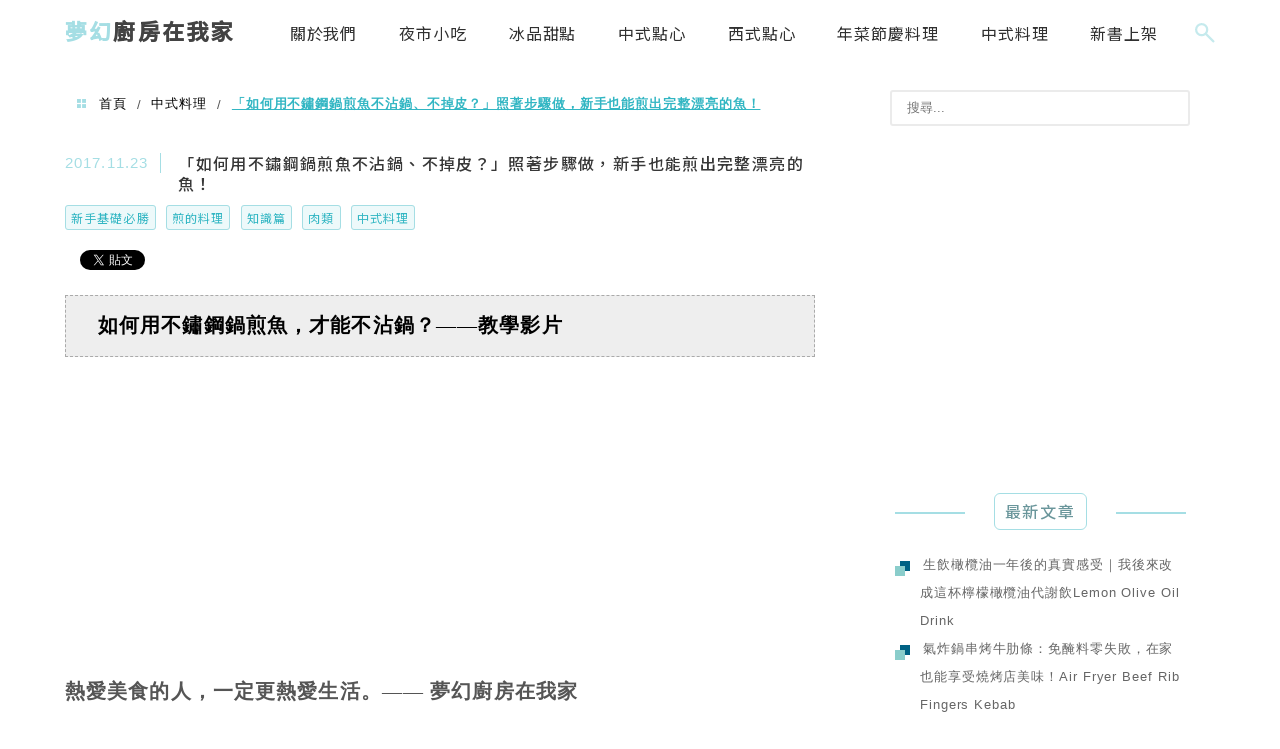

--- FILE ---
content_type: text/html; charset=UTF-8
request_url: https://dreamchefhome.com/%E7%85%8E%E9%AD%9A/
body_size: 35769
content:
<!DOCTYPE html>
<!--[if IE 7 | IE 8]>
<html class="ie" lang="zh-TW"
 xmlns:fb="http://ogp.me/ns/fb#" prefix="og: https://ogp.me/ns#">
<![endif]-->
<!--[if !(IE 7) | !(IE 8)  ]><!-->
<html lang="zh-TW"
 xmlns:fb="http://ogp.me/ns/fb#" prefix="og: https://ogp.me/ns#" class="no-js">
<!--<![endif]-->

<head>
	<meta charset="UTF-8">
	<meta name="robots" content="all" />
	<meta name="author" content="夢幻廚房在我家" />
	<meta name="rating" content="general" />
	<meta name="viewport" content="width=device-width" />
	<link rel="profile" href="https://gmpg.org/xfn/11">
	<link rel="alternate" title="RSS 2.0 訂閱最新文章" href="https://dreamchefhome.com/feed/" />
	<link rel="pingback" href="https://dreamchefhome.com/xmlrpc.php">
	<!--[if lt IE 9]>
	<script src="//html5shiv.googlecode.com/svn/trunk/html5.js"></script>
	<![endif]-->
	<link rel='preload' href='https://dreamchefhome.com/wp-content/themes/achang-jinsha/css/style.min.css?ver=1706643739' as='style' />
<link rel='preload' href='https://dreamchefhome.com/wp-content/themes/achang-jinsha/css/minify/style.rwd.min.css?ver=1706643739' as='style' />
<link rel='preload' href='https://dreamchefhome.com/wp-content/themes/achang-jinsha/js/minify/rwd-menu.min.js?ver=1706643739' as='script' />
	<style>img:is([sizes="auto" i], [sizes^="auto," i]) { contain-intrinsic-size: 3000px 1500px }</style>
	
<!-- Search Engine Optimization by Rank Math PRO - https://rankmath.com/ -->
<title>「如何用不鏽鋼鍋煎魚不沾鍋、不掉皮？」照著步驟做，新手也能煎出完整漂亮的魚！ - 夢幻廚房在我家</title>
<meta name="robots" content="follow, index, max-snippet:-1, max-video-preview:-1, max-image-preview:large"/>
<link rel="canonical" href="https://dreamchefhome.com/%e7%85%8e%e9%ad%9a/" />
<meta property="og:locale" content="zh_TW" />
<meta property="og:type" content="article" />
<meta property="og:title" content="「如何用不鏽鋼鍋煎魚不沾鍋、不掉皮？」照著步驟做，新手也能煎出完整漂亮的魚！ - 夢幻廚房在我家" />
<meta property="og:description" content="如何用不鏽鋼鍋煎魚，才能不沾鍋？——教學影片 熱愛美食的人，一定更熱愛生活。—— 夢幻廚房在我家 更多料理影片 [&hellip;]" />
<meta property="og:url" content="https://dreamchefhome.com/%e7%85%8e%e9%ad%9a/" />
<meta property="og:site_name" content="夢幻廚房在我家" />
<meta property="article:author" content="https://www.facebook.com/pig61106/" />
<meta property="article:tag" content="香煎雞腿" />
<meta property="article:tag" content="鴨胸料理" />
<meta property="article:tag" content="泰式醬汁" />
<meta property="article:tag" content="乾煎雞腿排" />
<meta property="article:tag" content="魚料理" />
<meta property="article:tag" content="間的料理" />
<meta property="article:tag" content="煎魚做法" />
<meta property="article:tag" content="煎魚教學" />
<meta property="article:tag" content="煎魚不掉皮" />
<meta property="article:tag" content="煎魚不沾鍋" />
<meta property="article:tag" content="不鏽鋼鍋不沾鍋技巧" />
<meta property="article:tag" content="煎魚技巧" />
<meta property="article:tag" content="泰式椒麻雞" />
<meta property="article:tag" content="嫩煎鴨胸" />
<meta property="article:tag" content="夢幻廚房在我家" />
<meta property="article:tag" content="食譜" />
<meta property="article:tag" content="美食" />
<meta property="article:tag" content="料理" />
<meta property="article:section" content="新手基礎必勝" />
<meta property="og:updated_time" content="2022-08-22T11:52:45+08:00" />
<meta property="og:image" content="https://dreamchefhome.com/wp-content/uploads/20180312215300_46.jpg" />
<meta property="og:image:secure_url" content="https://dreamchefhome.com/wp-content/uploads/20180312215300_46.jpg" />
<meta property="og:image:width" content="901" />
<meta property="og:image:height" content="543" />
<meta property="og:image:alt" content="「如何用不鏽鋼鍋煎魚不沾鍋、不掉皮？」照著步驟做，新手也能煎出完整漂亮的魚！" />
<meta property="og:image:type" content="image/jpeg" />
<meta property="article:published_time" content="2017-11-23T15:18:17+08:00" />
<meta property="article:modified_time" content="2022-08-22T11:52:45+08:00" />
<meta name="twitter:card" content="summary_large_image" />
<meta name="twitter:title" content="「如何用不鏽鋼鍋煎魚不沾鍋、不掉皮？」照著步驟做，新手也能煎出完整漂亮的魚！ - 夢幻廚房在我家" />
<meta name="twitter:description" content="如何用不鏽鋼鍋煎魚，才能不沾鍋？——教學影片 熱愛美食的人，一定更熱愛生活。—— 夢幻廚房在我家 更多料理影片 [&hellip;]" />
<meta name="twitter:image" content="https://dreamchefhome.com/wp-content/uploads/20180312215300_46.jpg" />
<script type="application/ld+json" class="rank-math-schema-pro">{"@context":"https://schema.org","@graph":[{"@type":["Person","Organization"],"@id":"https://dreamchefhome.com/#person","name":"dreamche"},{"@type":"WebSite","@id":"https://dreamchefhome.com/#website","url":"https://dreamchefhome.com","name":"dreamche","publisher":{"@id":"https://dreamchefhome.com/#person"},"inLanguage":"zh-TW"},{"@type":"ImageObject","@id":"https://dreamchefhome.com/wp-content/uploads/20180312215300_46.jpg","url":"https://dreamchefhome.com/wp-content/uploads/20180312215300_46.jpg","width":"901","height":"543","inLanguage":"zh-TW"},{"@type":"BreadcrumbList","@id":"https://dreamchefhome.com/%e7%85%8e%e9%ad%9a/#breadcrumb","itemListElement":[{"@type":"ListItem","position":"1","item":{"@id":"https://dreamchefhome.com/%e7%85%8e%e9%ad%9a/","name":"\u300c\u5982\u4f55\u7528\u4e0d\u93fd\u92fc\u934b\u714e\u9b5a\u4e0d\u6cbe\u934b\u3001\u4e0d\u6389\u76ae\uff1f\u300d\u7167\u8457\u6b65\u9a5f\u505a\uff0c\u65b0\u624b\u4e5f\u80fd\u714e\u51fa\u5b8c\u6574\u6f02\u4eae\u7684\u9b5a\uff01"}}]},{"@type":"WebPage","@id":"https://dreamchefhome.com/%e7%85%8e%e9%ad%9a/#webpage","url":"https://dreamchefhome.com/%e7%85%8e%e9%ad%9a/","name":"\u300c\u5982\u4f55\u7528\u4e0d\u93fd\u92fc\u934b\u714e\u9b5a\u4e0d\u6cbe\u934b\u3001\u4e0d\u6389\u76ae\uff1f\u300d\u7167\u8457\u6b65\u9a5f\u505a\uff0c\u65b0\u624b\u4e5f\u80fd\u714e\u51fa\u5b8c\u6574\u6f02\u4eae\u7684\u9b5a\uff01 - \u5922\u5e7b\u5eda\u623f\u5728\u6211\u5bb6","datePublished":"2017-11-23T15:18:17+08:00","dateModified":"2022-08-22T11:52:45+08:00","isPartOf":{"@id":"https://dreamchefhome.com/#website"},"primaryImageOfPage":{"@id":"https://dreamchefhome.com/wp-content/uploads/20180312215300_46.jpg"},"inLanguage":"zh-TW","breadcrumb":{"@id":"https://dreamchefhome.com/%e7%85%8e%e9%ad%9a/#breadcrumb"}},{"@type":"Person","@id":"https://dreamchefhome.com/author/pig610106/","name":"\u5922\u5e7b\u5eda\u623f\u5728\u6211\u5bb6","url":"https://dreamchefhome.com/author/pig610106/","image":{"@type":"ImageObject","@id":"https://secure.gravatar.com/avatar/d4f76379b86db9a4dd79770b94d570f6aece624adf416499b4ddd234217e7b14?s=96&amp;d=mm&amp;r=g","url":"https://secure.gravatar.com/avatar/d4f76379b86db9a4dd79770b94d570f6aece624adf416499b4ddd234217e7b14?s=96&amp;d=mm&amp;r=g","caption":"\u5922\u5e7b\u5eda\u623f\u5728\u6211\u5bb6","inLanguage":"zh-TW"},"sameAs":["https://www.facebook.com/pig61106/"]},{"@type":"BlogPosting","headline":"\u300c\u5982\u4f55\u7528\u4e0d\u93fd\u92fc\u934b\u714e\u9b5a\u4e0d\u6cbe\u934b\u3001\u4e0d\u6389\u76ae\uff1f\u300d\u7167\u8457\u6b65\u9a5f\u505a\uff0c\u65b0\u624b\u4e5f\u80fd\u714e\u51fa\u5b8c\u6574\u6f02\u4eae\u7684\u9b5a\uff01 - \u5922\u5e7b\u5eda\u623f\u5728\u6211\u5bb6","datePublished":"2017-11-23T15:18:17+08:00","dateModified":"2022-08-22T11:52:45+08:00","author":{"@id":"https://dreamchefhome.com/author/pig610106/","name":"\u5922\u5e7b\u5eda\u623f\u5728\u6211\u5bb6"},"publisher":{"@id":"https://dreamchefhome.com/#person"},"description":"\u5982\u4f55\u7528\u4e0d\u93fd\u92fc\u934b\u714e\u9b5a\uff0c\u624d\u80fd\u4e0d\u6cbe\u934b\uff1f\u2014\u2014\u6559\u5b78\u5f71\u7247","name":"\u300c\u5982\u4f55\u7528\u4e0d\u93fd\u92fc\u934b\u714e\u9b5a\u4e0d\u6cbe\u934b\u3001\u4e0d\u6389\u76ae\uff1f\u300d\u7167\u8457\u6b65\u9a5f\u505a\uff0c\u65b0\u624b\u4e5f\u80fd\u714e\u51fa\u5b8c\u6574\u6f02\u4eae\u7684\u9b5a\uff01 - \u5922\u5e7b\u5eda\u623f\u5728\u6211\u5bb6","@id":"https://dreamchefhome.com/%e7%85%8e%e9%ad%9a/#richSnippet","isPartOf":{"@id":"https://dreamchefhome.com/%e7%85%8e%e9%ad%9a/#webpage"},"image":{"@id":"https://dreamchefhome.com/wp-content/uploads/20180312215300_46.jpg"},"inLanguage":"zh-TW","mainEntityOfPage":{"@id":"https://dreamchefhome.com/%e7%85%8e%e9%ad%9a/#webpage"}}]}</script>
<!-- /Rank Math WordPress SEO plugin -->

<link rel='dns-prefetch' href='//stats.wp.com' />
<link rel='dns-prefetch' href='//maxcdn.bootstrapcdn.com' />
<script type="text/javascript">
/* <![CDATA[ */
window._wpemojiSettings = {"baseUrl":"https:\/\/s.w.org\/images\/core\/emoji\/16.0.1\/72x72\/","ext":".png","svgUrl":"https:\/\/s.w.org\/images\/core\/emoji\/16.0.1\/svg\/","svgExt":".svg","source":{"concatemoji":"https:\/\/dreamchefhome.com\/wp-includes\/js\/wp-emoji-release.min.js?ver=6.8.3"}};
/*! This file is auto-generated */
!function(s,n){var o,i,e;function c(e){try{var t={supportTests:e,timestamp:(new Date).valueOf()};sessionStorage.setItem(o,JSON.stringify(t))}catch(e){}}function p(e,t,n){e.clearRect(0,0,e.canvas.width,e.canvas.height),e.fillText(t,0,0);var t=new Uint32Array(e.getImageData(0,0,e.canvas.width,e.canvas.height).data),a=(e.clearRect(0,0,e.canvas.width,e.canvas.height),e.fillText(n,0,0),new Uint32Array(e.getImageData(0,0,e.canvas.width,e.canvas.height).data));return t.every(function(e,t){return e===a[t]})}function u(e,t){e.clearRect(0,0,e.canvas.width,e.canvas.height),e.fillText(t,0,0);for(var n=e.getImageData(16,16,1,1),a=0;a<n.data.length;a++)if(0!==n.data[a])return!1;return!0}function f(e,t,n,a){switch(t){case"flag":return n(e,"\ud83c\udff3\ufe0f\u200d\u26a7\ufe0f","\ud83c\udff3\ufe0f\u200b\u26a7\ufe0f")?!1:!n(e,"\ud83c\udde8\ud83c\uddf6","\ud83c\udde8\u200b\ud83c\uddf6")&&!n(e,"\ud83c\udff4\udb40\udc67\udb40\udc62\udb40\udc65\udb40\udc6e\udb40\udc67\udb40\udc7f","\ud83c\udff4\u200b\udb40\udc67\u200b\udb40\udc62\u200b\udb40\udc65\u200b\udb40\udc6e\u200b\udb40\udc67\u200b\udb40\udc7f");case"emoji":return!a(e,"\ud83e\udedf")}return!1}function g(e,t,n,a){var r="undefined"!=typeof WorkerGlobalScope&&self instanceof WorkerGlobalScope?new OffscreenCanvas(300,150):s.createElement("canvas"),o=r.getContext("2d",{willReadFrequently:!0}),i=(o.textBaseline="top",o.font="600 32px Arial",{});return e.forEach(function(e){i[e]=t(o,e,n,a)}),i}function t(e){var t=s.createElement("script");t.src=e,t.defer=!0,s.head.appendChild(t)}"undefined"!=typeof Promise&&(o="wpEmojiSettingsSupports",i=["flag","emoji"],n.supports={everything:!0,everythingExceptFlag:!0},e=new Promise(function(e){s.addEventListener("DOMContentLoaded",e,{once:!0})}),new Promise(function(t){var n=function(){try{var e=JSON.parse(sessionStorage.getItem(o));if("object"==typeof e&&"number"==typeof e.timestamp&&(new Date).valueOf()<e.timestamp+604800&&"object"==typeof e.supportTests)return e.supportTests}catch(e){}return null}();if(!n){if("undefined"!=typeof Worker&&"undefined"!=typeof OffscreenCanvas&&"undefined"!=typeof URL&&URL.createObjectURL&&"undefined"!=typeof Blob)try{var e="postMessage("+g.toString()+"("+[JSON.stringify(i),f.toString(),p.toString(),u.toString()].join(",")+"));",a=new Blob([e],{type:"text/javascript"}),r=new Worker(URL.createObjectURL(a),{name:"wpTestEmojiSupports"});return void(r.onmessage=function(e){c(n=e.data),r.terminate(),t(n)})}catch(e){}c(n=g(i,f,p,u))}t(n)}).then(function(e){for(var t in e)n.supports[t]=e[t],n.supports.everything=n.supports.everything&&n.supports[t],"flag"!==t&&(n.supports.everythingExceptFlag=n.supports.everythingExceptFlag&&n.supports[t]);n.supports.everythingExceptFlag=n.supports.everythingExceptFlag&&!n.supports.flag,n.DOMReady=!1,n.readyCallback=function(){n.DOMReady=!0}}).then(function(){return e}).then(function(){var e;n.supports.everything||(n.readyCallback(),(e=n.source||{}).concatemoji?t(e.concatemoji):e.wpemoji&&e.twemoji&&(t(e.twemoji),t(e.wpemoji)))}))}((window,document),window._wpemojiSettings);
/* ]]> */
</script>

<link rel='stylesheet' id='jetpack_related-posts-css' href='https://dreamchefhome.com/wp-content/plugins/jetpack/modules/related-posts/related-posts.css?ver=20240116' type='text/css' media='all' />
<link rel='stylesheet' id='sbi_styles-css' href='https://dreamchefhome.com/wp-content/plugins/instagram-feed/css/sbi-styles.min.css?ver=6.10.0' type='text/css' media='all' />
<style id='wp-emoji-styles-inline-css' type='text/css'>

	img.wp-smiley, img.emoji {
		display: inline !important;
		border: none !important;
		box-shadow: none !important;
		height: 1em !important;
		width: 1em !important;
		margin: 0 0.07em !important;
		vertical-align: -0.1em !important;
		background: none !important;
		padding: 0 !important;
	}
</style>
<link rel='stylesheet' id='wp-block-library-css' href='https://dreamchefhome.com/wp-includes/css/dist/block-library/style.min.css?ver=6.8.3' type='text/css' media='all' />
<style id='classic-theme-styles-inline-css' type='text/css'>
/*! This file is auto-generated */
.wp-block-button__link{color:#fff;background-color:#32373c;border-radius:9999px;box-shadow:none;text-decoration:none;padding:calc(.667em + 2px) calc(1.333em + 2px);font-size:1.125em}.wp-block-file__button{background:#32373c;color:#fff;text-decoration:none}
</style>
<style id='achang-pencil-box-style-box-style-inline-css' type='text/css'>
.apb-highlighter-highlight{background:linear-gradient(to top,var(--apb-highlighter-color,#fff59d) 60%,transparent 60%);padding:2px 4px}.apb-highlighter-highlight,.apb-highlighter-line{border-radius:2px;-webkit-box-decoration-break:clone;box-decoration-break:clone;display:inline}.apb-highlighter-line{background:linear-gradient(transparent 40%,hsla(0,0%,100%,0) 40%,var(--apb-highlighter-color,#ccff90) 50%,transparent 70%);padding:3px 6px}.apb-underline{background:transparent;-webkit-box-decoration-break:clone;box-decoration-break:clone;display:inline;padding-bottom:2px;text-decoration:none}.apb-underline-normal{border-bottom:2px solid var(--apb-underline-color,red);padding-bottom:3px}.apb-underline-wavy{text-decoration-color:var(--apb-underline-color,red);text-decoration-line:underline;-webkit-text-decoration-skip-ink:none;text-decoration-skip-ink:none;text-decoration-style:wavy;text-decoration-thickness:2px;text-underline-offset:3px}.apb-underline-dashed{border-bottom:2px dashed var(--apb-underline-color,red);padding-bottom:3px}.apb-underline-crayon{background:linear-gradient(transparent 40%,hsla(0,0%,100%,0) 40%,var(--apb-underline-color,red) 90%,transparent 95%);border-radius:3px;padding:3px 6px;position:relative}.apb-font-size{display:inline}.apb-style-box{margin:1em 0;position:relative}.apb-style-box .apb-box-title{align-items:center;color:var(--apb-title-color,inherit);display:flex;font-size:var(--apb-title-font-size,1.2em);font-weight:700}.apb-style-box .apb-box-title .apb-title-icon{font-size:1em;margin-right:10px}.apb-style-box .apb-box-title .apb-title-text{flex-grow:1}.apb-style-box .apb-box-content>:first-child{margin-top:0}.apb-style-box .apb-box-content>:last-child{margin-bottom:0}.apb-layout-info{border-color:var(--apb-box-color,#ddd);border-radius:4px;border-style:var(--apb-border-line-style,solid);border-width:var(--apb-border-width,2px)}.apb-layout-info .apb-box-title{background-color:var(--apb-box-color,#ddd);color:var(--apb-title-color,#333);padding:10px 15px}.apb-layout-info .apb-box-content{background-color:#fff;padding:15px}.apb-layout-alert{border:1px solid transparent;border-radius:.375rem;padding:1rem}.apb-layout-alert .apb-box-content,.apb-layout-alert .apb-box-title{background:transparent;padding:0}.apb-layout-alert .apb-box-title{margin-bottom:.5rem}.apb-layout-alert.apb-alert-type-custom{background-color:var(--apb-box-color,#cfe2ff);border-color:var(--apb-border-color,#9ec5fe);border-style:var(--apb-border-line-style,solid);border-width:var(--apb-border-width,1px);color:var(--apb-title-color,#333)}.apb-layout-alert.apb-alert-type-custom .apb-box-title{color:var(--apb-title-color,#333)}.apb-layout-alert.apb-alert-type-info{background-color:#cfe2ff;border-color:#9ec5fe;color:#0a58ca}.apb-layout-alert.apb-alert-type-info .apb-box-title{color:var(--apb-title-color,#0a58ca)}.apb-layout-alert.apb-alert-type-success{background-color:#d1e7dd;border-color:#a3cfbb;color:#146c43}.apb-layout-alert.apb-alert-type-success .apb-box-title{color:var(--apb-title-color,#146c43)}.apb-layout-alert.apb-alert-type-warning{background-color:#fff3cd;border-color:#ffecb5;color:#664d03}.apb-layout-alert.apb-alert-type-warning .apb-box-title{color:var(--apb-title-color,#664d03)}.apb-layout-alert.apb-alert-type-danger{background-color:#f8d7da;border-color:#f1aeb5;color:#842029}.apb-layout-alert.apb-alert-type-danger .apb-box-title{color:var(--apb-title-color,#842029)}.apb-layout-morandi-alert{background-color:var(--apb-box-color,#f7f4eb);border:1px solid var(--apb-box-color,#f7f4eb);border-left:var(--apb-border-width,4px) solid var(--apb-border-color,#d9d2c6);border-radius:.375rem;box-shadow:0 1px 2px 0 rgba(0,0,0,.05);padding:1rem}.apb-layout-morandi-alert .apb-box-title{background:transparent;color:var(--apb-title-color,#2d3748);font-size:var(--apb-title-font-size,1em);font-weight:700;margin-bottom:.25rem;padding:0}.apb-layout-morandi-alert .apb-box-content{background:transparent;color:#4a5568;padding:0}.apb-layout-centered-title{background-color:#fff;border-color:var(--apb-box-color,#ddd);border-radius:4px;border-style:var(--apb-border-line-style,solid);border-width:var(--apb-border-width,2px);margin-top:1.5em;padding:25px 15px 15px;position:relative}.apb-layout-centered-title .apb-box-title{background:var(--apb-title-bg-color,#fff);color:var(--apb-title-color,var(--apb-box-color,#333));left:20px;padding:0 10px;position:absolute;top:-.8em}.apb-layout-centered-title .apb-box-content{background:transparent;padding:0}.wp-block-achang-pencil-box-code-box{border-radius:8px;box-shadow:0 2px 8px rgba(0,0,0,.1);font-family:Consolas,Monaco,Courier New,monospace;margin:1.5em 0;overflow:hidden;position:relative}.wp-block-achang-pencil-box-code-box .apb-code-box-header{align-items:center;border-bottom:1px solid;display:flex;font-size:13px;font-weight:500;justify-content:space-between;padding:12px 16px;position:relative}.wp-block-achang-pencil-box-code-box .apb-code-box-header .apb-code-language{font-family:-apple-system,BlinkMacSystemFont,Segoe UI,Roboto,sans-serif}.wp-block-achang-pencil-box-code-box .apb-code-content-wrapper{background:transparent;display:flex;max-height:500px;overflow:hidden;position:relative}.wp-block-achang-pencil-box-code-box .apb-line-numbers{border-right:1px solid;flex-shrink:0;font-size:14px;line-height:1.5;min-width:50px;overflow-y:auto;padding:16px 8px;text-align:right;-webkit-user-select:none;-moz-user-select:none;user-select:none;-ms-overflow-style:none;position:relative;scrollbar-width:none;z-index:1}.wp-block-achang-pencil-box-code-box .apb-line-numbers::-webkit-scrollbar{display:none}.wp-block-achang-pencil-box-code-box .apb-line-numbers .apb-line-number{display:block;line-height:1.5;white-space:nowrap}.wp-block-achang-pencil-box-code-box .apb-code-box-content{background:transparent;flex:1;font-size:14px;line-height:1.5;margin:0;min-width:0;overflow:auto;padding:16px;position:relative;white-space:pre!important;z-index:0}.wp-block-achang-pencil-box-code-box .apb-code-box-content code{background:transparent;border:none;display:block;font-family:inherit;font-size:inherit;line-height:inherit;margin:0;overflow-wrap:normal!important;padding:0;white-space:pre!important;word-break:normal!important}.wp-block-achang-pencil-box-code-box .apb-code-box-content code .token{display:inline}.wp-block-achang-pencil-box-code-box .apb-copy-button{background:transparent;border:1px solid;border-radius:4px;cursor:pointer;font-family:-apple-system,BlinkMacSystemFont,Segoe UI,Roboto,sans-serif;font-size:12px;padding:6px 12px;transition:all .2s ease}.wp-block-achang-pencil-box-code-box .apb-copy-button:hover{opacity:.8}.wp-block-achang-pencil-box-code-box .apb-copy-button:active{transform:scale(.95)}.wp-block-achang-pencil-box-code-box .apb-copy-button.apb-copy-success{animation:copySuccess .6s ease;background-color:#d4edda!important;border-color:#28a745!important;color:#155724!important}.wp-block-achang-pencil-box-code-box .apb-copy-button.apb-copy-error{animation:copyError .6s ease;background-color:#f8d7da!important;border-color:#dc3545!important;color:#721c24!important}.wp-block-achang-pencil-box-code-box .apb-copy-button-standalone{position:absolute;right:12px;top:12px;z-index:1}.apb-code-style-style-1{background:#f8f9fa;border:1px solid #e9ecef}.apb-code-style-style-1 .apb-code-box-header{background:#fff;border-bottom-color:#dee2e6;color:#495057}.apb-code-style-style-1 .apb-line-numbers{background:#f1f3f4;border-right-color:#dee2e6;color:#6c757d}.apb-code-style-style-1 .apb-code-box-content{background:#fff;color:#212529;text-shadow:none}.apb-code-style-style-1 .apb-code-box-content code[class*=language-]{text-shadow:none}.apb-code-style-style-1 .apb-copy-button{background:hsla(0,0%,100%,.8);border-color:#6c757d;color:#495057}.apb-code-style-style-1 .apb-copy-button:hover{background:#f8f9fa;border-color:#495057}.apb-code-style-style-1 .apb-copy-button.apb-copy-success{background:#d4edda;border-color:#28a745;color:#155724}.apb-code-style-style-1 .apb-copy-button.apb-copy-error{background:#f8d7da;border-color:#dc3545;color:#721c24}.apb-code-style-style-1 code .token.cdata,.apb-code-style-style-1 code .token.comment,.apb-code-style-style-1 code .token.doctype,.apb-code-style-style-1 code .token.prolog{color:#5a6b73}.apb-code-style-style-1 code .token.punctuation{color:#666}.apb-code-style-style-1 code .token.boolean,.apb-code-style-style-1 code .token.constant,.apb-code-style-style-1 code .token.deleted,.apb-code-style-style-1 code .token.number,.apb-code-style-style-1 code .token.property,.apb-code-style-style-1 code .token.symbol,.apb-code-style-style-1 code .token.tag{color:#d73a49}.apb-code-style-style-1 code .token.attr-name,.apb-code-style-style-1 code .token.builtin,.apb-code-style-style-1 code .token.char,.apb-code-style-style-1 code .token.inserted,.apb-code-style-style-1 code .token.selector,.apb-code-style-style-1 code .token.string{color:#22863a}.apb-code-style-style-1 code .token.entity,.apb-code-style-style-1 code .token.operator,.apb-code-style-style-1 code .token.url{color:#6f42c1}.apb-code-style-style-1 code .token.atrule,.apb-code-style-style-1 code .token.attr-value,.apb-code-style-style-1 code .token.keyword{color:#005cc5}.apb-code-style-style-1 code .token.class-name,.apb-code-style-style-1 code .token.function{color:#6f42c1}.apb-code-style-style-1 code .token.important,.apb-code-style-style-1 code .token.regex,.apb-code-style-style-1 code .token.variable{color:#e36209}.apb-code-style-style-2{background:#1e1e1e;border:1px solid #333}.apb-code-style-style-2 .apb-code-box-header{background:#2d2d30;border-bottom-color:#3e3e42;color:#ccc}.apb-code-style-style-2 .apb-line-numbers{background:#252526;border-right-color:#3e3e42;color:#858585}.apb-code-style-style-2 .apb-code-box-content{background:#1e1e1e;color:#f0f0f0}.apb-code-style-style-2 .apb-copy-button{background:rgba(45,45,48,.8);border-color:#6c6c6c;color:#ccc}.apb-code-style-style-2 .apb-copy-button:hover{background:#3e3e42;border-color:#ccc}.apb-code-style-style-2 .apb-copy-button.apb-copy-success{background:#0e5132;border-color:#28a745;color:#d4edda}.apb-code-style-style-2 .apb-copy-button.apb-copy-error{background:#58151c;border-color:#dc3545;color:#f8d7da}.apb-code-style-style-2 code .token.cdata,.apb-code-style-style-2 code .token.comment,.apb-code-style-style-2 code .token.doctype,.apb-code-style-style-2 code .token.prolog{color:#6a9955}.apb-code-style-style-2 code .token.punctuation{color:#d4d4d4}.apb-code-style-style-2 code .token.boolean,.apb-code-style-style-2 code .token.constant,.apb-code-style-style-2 code .token.deleted,.apb-code-style-style-2 code .token.number,.apb-code-style-style-2 code .token.property,.apb-code-style-style-2 code .token.symbol,.apb-code-style-style-2 code .token.tag{color:#b5cea8}.apb-code-style-style-2 code .token.attr-name,.apb-code-style-style-2 code .token.builtin,.apb-code-style-style-2 code .token.char,.apb-code-style-style-2 code .token.inserted,.apb-code-style-style-2 code .token.selector,.apb-code-style-style-2 code .token.string{color:#ce9178}.apb-code-style-style-2 code .token.entity,.apb-code-style-style-2 code .token.operator,.apb-code-style-style-2 code .token.url{color:#d4d4d4}.apb-code-style-style-2 code .token.atrule,.apb-code-style-style-2 code .token.attr-value,.apb-code-style-style-2 code .token.keyword{color:#569cd6}.apb-code-style-style-2 code .token.class-name,.apb-code-style-style-2 code .token.function{color:#dcdcaa}.apb-code-style-style-2 code .token.important,.apb-code-style-style-2 code .token.regex,.apb-code-style-style-2 code .token.variable{color:#ff8c00}@keyframes copySuccess{0%{transform:scale(1)}50%{background-color:#28a745;color:#fff;transform:scale(1.1)}to{transform:scale(1)}}@keyframes copyError{0%{transform:translateX(0)}25%{transform:translateX(-5px)}75%{transform:translateX(5px)}to{transform:translateX(0)}}@media(max-width:768px){.wp-block-achang-pencil-box-code-box .apb-code-box-header{font-size:12px;padding:10px 12px}.wp-block-achang-pencil-box-code-box .apb-line-numbers{font-size:11px;min-width:35px;padding:12px 6px}.wp-block-achang-pencil-box-code-box .apb-code-box-content{font-size:13px;padding:12px}.wp-block-achang-pencil-box-code-box .apb-copy-button{font-size:11px;padding:4px 8px}}@media print{.wp-block-achang-pencil-box-code-box{border:1px solid #000;box-shadow:none}.wp-block-achang-pencil-box-code-box .apb-copy-button{display:none}.wp-block-achang-pencil-box-code-box .apb-code-content-wrapper{max-height:none;overflow:visible}}

</style>
<link rel='stylesheet' id='quads-style-css-css' href='https://dreamchefhome.com/wp-content/plugins/quick-adsense-reloaded/includes/gutenberg/dist/blocks.style.build.css?ver=2.0.98.1' type='text/css' media='all' />
<link rel='stylesheet' id='mediaelement-css' href='https://dreamchefhome.com/wp-includes/js/mediaelement/mediaelementplayer-legacy.min.css?ver=4.2.17' type='text/css' media='all' />
<link rel='stylesheet' id='wp-mediaelement-css' href='https://dreamchefhome.com/wp-includes/js/mediaelement/wp-mediaelement.min.css?ver=6.8.3' type='text/css' media='all' />
<style id='jetpack-sharing-buttons-style-inline-css' type='text/css'>
.jetpack-sharing-buttons__services-list{display:flex;flex-direction:row;flex-wrap:wrap;gap:0;list-style-type:none;margin:5px;padding:0}.jetpack-sharing-buttons__services-list.has-small-icon-size{font-size:12px}.jetpack-sharing-buttons__services-list.has-normal-icon-size{font-size:16px}.jetpack-sharing-buttons__services-list.has-large-icon-size{font-size:24px}.jetpack-sharing-buttons__services-list.has-huge-icon-size{font-size:36px}@media print{.jetpack-sharing-buttons__services-list{display:none!important}}.editor-styles-wrapper .wp-block-jetpack-sharing-buttons{gap:0;padding-inline-start:0}ul.jetpack-sharing-buttons__services-list.has-background{padding:1.25em 2.375em}
</style>
<style id='global-styles-inline-css' type='text/css'>
:root{--wp--preset--aspect-ratio--square: 1;--wp--preset--aspect-ratio--4-3: 4/3;--wp--preset--aspect-ratio--3-4: 3/4;--wp--preset--aspect-ratio--3-2: 3/2;--wp--preset--aspect-ratio--2-3: 2/3;--wp--preset--aspect-ratio--16-9: 16/9;--wp--preset--aspect-ratio--9-16: 9/16;--wp--preset--color--black: #000000;--wp--preset--color--cyan-bluish-gray: #abb8c3;--wp--preset--color--white: #ffffff;--wp--preset--color--pale-pink: #f78da7;--wp--preset--color--vivid-red: #cf2e2e;--wp--preset--color--luminous-vivid-orange: #ff6900;--wp--preset--color--luminous-vivid-amber: #fcb900;--wp--preset--color--light-green-cyan: #7bdcb5;--wp--preset--color--vivid-green-cyan: #00d084;--wp--preset--color--pale-cyan-blue: #8ed1fc;--wp--preset--color--vivid-cyan-blue: #0693e3;--wp--preset--color--vivid-purple: #9b51e0;--wp--preset--gradient--vivid-cyan-blue-to-vivid-purple: linear-gradient(135deg,rgba(6,147,227,1) 0%,rgb(155,81,224) 100%);--wp--preset--gradient--light-green-cyan-to-vivid-green-cyan: linear-gradient(135deg,rgb(122,220,180) 0%,rgb(0,208,130) 100%);--wp--preset--gradient--luminous-vivid-amber-to-luminous-vivid-orange: linear-gradient(135deg,rgba(252,185,0,1) 0%,rgba(255,105,0,1) 100%);--wp--preset--gradient--luminous-vivid-orange-to-vivid-red: linear-gradient(135deg,rgba(255,105,0,1) 0%,rgb(207,46,46) 100%);--wp--preset--gradient--very-light-gray-to-cyan-bluish-gray: linear-gradient(135deg,rgb(238,238,238) 0%,rgb(169,184,195) 100%);--wp--preset--gradient--cool-to-warm-spectrum: linear-gradient(135deg,rgb(74,234,220) 0%,rgb(151,120,209) 20%,rgb(207,42,186) 40%,rgb(238,44,130) 60%,rgb(251,105,98) 80%,rgb(254,248,76) 100%);--wp--preset--gradient--blush-light-purple: linear-gradient(135deg,rgb(255,206,236) 0%,rgb(152,150,240) 100%);--wp--preset--gradient--blush-bordeaux: linear-gradient(135deg,rgb(254,205,165) 0%,rgb(254,45,45) 50%,rgb(107,0,62) 100%);--wp--preset--gradient--luminous-dusk: linear-gradient(135deg,rgb(255,203,112) 0%,rgb(199,81,192) 50%,rgb(65,88,208) 100%);--wp--preset--gradient--pale-ocean: linear-gradient(135deg,rgb(255,245,203) 0%,rgb(182,227,212) 50%,rgb(51,167,181) 100%);--wp--preset--gradient--electric-grass: linear-gradient(135deg,rgb(202,248,128) 0%,rgb(113,206,126) 100%);--wp--preset--gradient--midnight: linear-gradient(135deg,rgb(2,3,129) 0%,rgb(40,116,252) 100%);--wp--preset--font-size--small: 13px;--wp--preset--font-size--medium: 20px;--wp--preset--font-size--large: 36px;--wp--preset--font-size--x-large: 42px;--wp--preset--spacing--20: 0.44rem;--wp--preset--spacing--30: 0.67rem;--wp--preset--spacing--40: 1rem;--wp--preset--spacing--50: 1.5rem;--wp--preset--spacing--60: 2.25rem;--wp--preset--spacing--70: 3.38rem;--wp--preset--spacing--80: 5.06rem;--wp--preset--shadow--natural: 6px 6px 9px rgba(0, 0, 0, 0.2);--wp--preset--shadow--deep: 12px 12px 50px rgba(0, 0, 0, 0.4);--wp--preset--shadow--sharp: 6px 6px 0px rgba(0, 0, 0, 0.2);--wp--preset--shadow--outlined: 6px 6px 0px -3px rgba(255, 255, 255, 1), 6px 6px rgba(0, 0, 0, 1);--wp--preset--shadow--crisp: 6px 6px 0px rgba(0, 0, 0, 1);}:where(.is-layout-flex){gap: 0.5em;}:where(.is-layout-grid){gap: 0.5em;}body .is-layout-flex{display: flex;}.is-layout-flex{flex-wrap: wrap;align-items: center;}.is-layout-flex > :is(*, div){margin: 0;}body .is-layout-grid{display: grid;}.is-layout-grid > :is(*, div){margin: 0;}:where(.wp-block-columns.is-layout-flex){gap: 2em;}:where(.wp-block-columns.is-layout-grid){gap: 2em;}:where(.wp-block-post-template.is-layout-flex){gap: 1.25em;}:where(.wp-block-post-template.is-layout-grid){gap: 1.25em;}.has-black-color{color: var(--wp--preset--color--black) !important;}.has-cyan-bluish-gray-color{color: var(--wp--preset--color--cyan-bluish-gray) !important;}.has-white-color{color: var(--wp--preset--color--white) !important;}.has-pale-pink-color{color: var(--wp--preset--color--pale-pink) !important;}.has-vivid-red-color{color: var(--wp--preset--color--vivid-red) !important;}.has-luminous-vivid-orange-color{color: var(--wp--preset--color--luminous-vivid-orange) !important;}.has-luminous-vivid-amber-color{color: var(--wp--preset--color--luminous-vivid-amber) !important;}.has-light-green-cyan-color{color: var(--wp--preset--color--light-green-cyan) !important;}.has-vivid-green-cyan-color{color: var(--wp--preset--color--vivid-green-cyan) !important;}.has-pale-cyan-blue-color{color: var(--wp--preset--color--pale-cyan-blue) !important;}.has-vivid-cyan-blue-color{color: var(--wp--preset--color--vivid-cyan-blue) !important;}.has-vivid-purple-color{color: var(--wp--preset--color--vivid-purple) !important;}.has-black-background-color{background-color: var(--wp--preset--color--black) !important;}.has-cyan-bluish-gray-background-color{background-color: var(--wp--preset--color--cyan-bluish-gray) !important;}.has-white-background-color{background-color: var(--wp--preset--color--white) !important;}.has-pale-pink-background-color{background-color: var(--wp--preset--color--pale-pink) !important;}.has-vivid-red-background-color{background-color: var(--wp--preset--color--vivid-red) !important;}.has-luminous-vivid-orange-background-color{background-color: var(--wp--preset--color--luminous-vivid-orange) !important;}.has-luminous-vivid-amber-background-color{background-color: var(--wp--preset--color--luminous-vivid-amber) !important;}.has-light-green-cyan-background-color{background-color: var(--wp--preset--color--light-green-cyan) !important;}.has-vivid-green-cyan-background-color{background-color: var(--wp--preset--color--vivid-green-cyan) !important;}.has-pale-cyan-blue-background-color{background-color: var(--wp--preset--color--pale-cyan-blue) !important;}.has-vivid-cyan-blue-background-color{background-color: var(--wp--preset--color--vivid-cyan-blue) !important;}.has-vivid-purple-background-color{background-color: var(--wp--preset--color--vivid-purple) !important;}.has-black-border-color{border-color: var(--wp--preset--color--black) !important;}.has-cyan-bluish-gray-border-color{border-color: var(--wp--preset--color--cyan-bluish-gray) !important;}.has-white-border-color{border-color: var(--wp--preset--color--white) !important;}.has-pale-pink-border-color{border-color: var(--wp--preset--color--pale-pink) !important;}.has-vivid-red-border-color{border-color: var(--wp--preset--color--vivid-red) !important;}.has-luminous-vivid-orange-border-color{border-color: var(--wp--preset--color--luminous-vivid-orange) !important;}.has-luminous-vivid-amber-border-color{border-color: var(--wp--preset--color--luminous-vivid-amber) !important;}.has-light-green-cyan-border-color{border-color: var(--wp--preset--color--light-green-cyan) !important;}.has-vivid-green-cyan-border-color{border-color: var(--wp--preset--color--vivid-green-cyan) !important;}.has-pale-cyan-blue-border-color{border-color: var(--wp--preset--color--pale-cyan-blue) !important;}.has-vivid-cyan-blue-border-color{border-color: var(--wp--preset--color--vivid-cyan-blue) !important;}.has-vivid-purple-border-color{border-color: var(--wp--preset--color--vivid-purple) !important;}.has-vivid-cyan-blue-to-vivid-purple-gradient-background{background: var(--wp--preset--gradient--vivid-cyan-blue-to-vivid-purple) !important;}.has-light-green-cyan-to-vivid-green-cyan-gradient-background{background: var(--wp--preset--gradient--light-green-cyan-to-vivid-green-cyan) !important;}.has-luminous-vivid-amber-to-luminous-vivid-orange-gradient-background{background: var(--wp--preset--gradient--luminous-vivid-amber-to-luminous-vivid-orange) !important;}.has-luminous-vivid-orange-to-vivid-red-gradient-background{background: var(--wp--preset--gradient--luminous-vivid-orange-to-vivid-red) !important;}.has-very-light-gray-to-cyan-bluish-gray-gradient-background{background: var(--wp--preset--gradient--very-light-gray-to-cyan-bluish-gray) !important;}.has-cool-to-warm-spectrum-gradient-background{background: var(--wp--preset--gradient--cool-to-warm-spectrum) !important;}.has-blush-light-purple-gradient-background{background: var(--wp--preset--gradient--blush-light-purple) !important;}.has-blush-bordeaux-gradient-background{background: var(--wp--preset--gradient--blush-bordeaux) !important;}.has-luminous-dusk-gradient-background{background: var(--wp--preset--gradient--luminous-dusk) !important;}.has-pale-ocean-gradient-background{background: var(--wp--preset--gradient--pale-ocean) !important;}.has-electric-grass-gradient-background{background: var(--wp--preset--gradient--electric-grass) !important;}.has-midnight-gradient-background{background: var(--wp--preset--gradient--midnight) !important;}.has-small-font-size{font-size: var(--wp--preset--font-size--small) !important;}.has-medium-font-size{font-size: var(--wp--preset--font-size--medium) !important;}.has-large-font-size{font-size: var(--wp--preset--font-size--large) !important;}.has-x-large-font-size{font-size: var(--wp--preset--font-size--x-large) !important;}
:where(.wp-block-post-template.is-layout-flex){gap: 1.25em;}:where(.wp-block-post-template.is-layout-grid){gap: 1.25em;}
:where(.wp-block-columns.is-layout-flex){gap: 2em;}:where(.wp-block-columns.is-layout-grid){gap: 2em;}
:root :where(.wp-block-pullquote){font-size: 1.5em;line-height: 1.6;}
</style>
<link rel='stylesheet' id='achang-ft-btn-css' href='https://dreamchefhome.com/wp-content/plugins/achang-ft-btn/css/style.css?ver=1764059343' type='text/css' media='all' />
<link rel='stylesheet' id='achang-pencil-box-css' href='https://dreamchefhome.com/wp-content/plugins/achang-pencil-box/public/css/achang-pencil-box-public.css?ver=1.9.3.1756798026.2.2.9.1' type='text/css' media='all' />
<link rel='stylesheet' id='achang-addqa-css' href='https://dreamchefhome.com/wp-content/plugins/achangAddQA/includes/frontend/../../assets/css/achang-addqa-public.css?ver=3.0.1.3' type='text/css' media='all' />
<style id='achang-addqa-inline-css' type='text/css'>

            .achang-addqa-title {
                font-size: 24px;
                color: #303030;
                line-height: 1.4;
            }
            .achang-addqa-item {
                border: none;
                background: transparent;
            }

            .achang-addqa-question {
                background-color: #78bfbe;
                color: #ffffff;
                font-size: 22px;
                line-height: 26px;
                border-radius: 0px 0px 0px 0px;
                border: none;
                /* 當展開且有 answer 接續時，可能需要調整底部邊框或圓角，這裡保持獨立設定 */
            }
            .achang-addqa-question:hover {
                filter: brightness(110%);
            }
            
            .achang-addqa-answer {
                background-color: #ff8282;
                color: #ffffff;
                font-size: 20px;
                line-height: 22px;
                border-radius: 0px 0px 0px 0px;
                border: none;
                /* 避免雙重邊框：如果 Question 有下邊框，Answer 有上邊框。
                   通常 Answer 會設 margin-top: -border-width 來重疊，或者隱藏上邊框。
                   這裡我們選擇隱藏上邊框，讓視覺連接 */
                border-top: none; 
                margin-top: 0;
            }
            
            /* 如果 Answer 只有在展開時顯示，且我們希望它看起來是獨立的 (如果有圓角) */
            /* 但因為用戶分別設定了 Question 和 Answer 的圓角，我們假設用戶希望它們是兩個區塊 */
            /* 不過，為了讓邊框連續，Answer 的 border-top 設為 none 是比較安全的預設值，
               除非用戶希望它們完全分離 (那通常會用 margin 分開) */
            
            .achang-addqa-icon {
                color: #ffffff;
            }
        
</style>
<link rel='stylesheet' id='wpa-css-css' href='https://dreamchefhome.com/wp-content/plugins/honeypot/includes/css/wpa.css?ver=2.3.04' type='text/css' media='all' />
<link rel='stylesheet' id='cff-css' href='https://dreamchefhome.com/wp-content/plugins/custom-facebook-feed/assets/css/cff-style.min.css?ver=4.3.4' type='text/css' media='all' />
<link rel='stylesheet' id='sb-font-awesome-css' href='https://maxcdn.bootstrapcdn.com/font-awesome/4.7.0/css/font-awesome.min.css?ver=6.8.3' type='text/css' media='all' />
<link rel='stylesheet' id='flexslider2.6.0-css' href='https://dreamchefhome.com/wp-content/themes/achang-jinsha/assets/FlexSlider-2.6.0/flexslider.min.css?ver=6.8.3' type='text/css' media='all' />
<link rel='stylesheet' id='dashicons-css' href='https://dreamchefhome.com/wp-includes/css/dashicons.min.css?ver=6.8.3' type='text/css' media='all' />
<link rel='stylesheet' id='achang-icon-css' href='https://dreamchefhome.com/wp-content/themes/achang-jinsha/images/achang-icon/style.css?ver=6.8.3' type='text/css' media='all' />
<link rel='stylesheet' id='icomoon-icon-css' href='https://dreamchefhome.com/wp-content/themes/achang-jinsha/images/icomoon-icon/style.css?ver=6.8.3' type='text/css' media='all' />
<link rel='stylesheet' id='awesome-css' href='https://dreamchefhome.com/wp-content/themes/achang-jinsha/images/fontawesome/css/all.min.css?ver=2.2.9.1' type='text/css' media='all' />
<link rel='stylesheet' id='achang_theme-style-css' href='https://dreamchefhome.com/wp-content/themes/achang-jinsha/css/style.min.css?ver=1706643739' type='text/css' media='all' />
<link rel='stylesheet' id='achang_theme-style-rwd-css' href='https://dreamchefhome.com/wp-content/themes/achang-jinsha/css/minify/style.rwd.min.css?ver=1706643739' type='text/css' media='all' />
<link rel='stylesheet' id='dtree.css-css' href='https://dreamchefhome.com/wp-content/plugins/wp-dtree-30/wp-dtree.min.css?ver=4.4.5' type='text/css' media='all' />
<style id='quads-styles-inline-css' type='text/css'>

    .quads-location ins.adsbygoogle {
        background: transparent !important;
    }.quads-location .quads_rotator_img{ opacity:1 !important;}
    .quads.quads_ad_container { display: grid; grid-template-columns: auto; grid-gap: 10px; padding: 10px; }
    .grid_image{animation: fadeIn 0.5s;-webkit-animation: fadeIn 0.5s;-moz-animation: fadeIn 0.5s;
        -o-animation: fadeIn 0.5s;-ms-animation: fadeIn 0.5s;}
    .quads-ad-label { font-size: 12px; text-align: center; color: #333;}
    .quads_click_impression { display: none;} .quads-location, .quads-ads-space{max-width:100%;} @media only screen and (max-width: 480px) { .quads-ads-space, .penci-builder-element .quads-ads-space{max-width:340px;}}
</style>
<script type="text/javascript" id="jetpack_related-posts-js-extra">
/* <![CDATA[ */
var related_posts_js_options = {"post_heading":"h4"};
/* ]]> */
</script>
<script type="text/javascript" src="https://dreamchefhome.com/wp-content/plugins/jetpack/_inc/build/related-posts/related-posts.min.js?ver=20240116" id="jetpack_related-posts-js"></script>
<script type="text/javascript" src="https://dreamchefhome.com/wp-includes/js/jquery/jquery.min.js?ver=3.7.1" id="jquery-core-js"></script>
<script type="text/javascript" src="https://dreamchefhome.com/wp-includes/js/jquery/jquery-migrate.min.js?ver=3.4.1" id="jquery-migrate-js"></script>
<script type="text/javascript" id="achang-addqa-js-extra">
/* <![CDATA[ */
var elementorAddQA_public = {"show_all":"on"};
/* ]]> */
</script>
<script type="text/javascript" src="https://dreamchefhome.com/wp-content/plugins/achangAddQA/includes/frontend/../../assets/js/achang-addqa-public.js?ver=3.0.1.3" id="achang-addqa-js"></script>
<script type="text/javascript" id="image-watermark-no-right-click-js-before">
/* <![CDATA[ */
var iwArgsNoRightClick = {"rightclick":"N","draganddrop":"N","devtools":"Y","enableToast":"Y","toastMessage":"This content is protected"};
/* ]]> */
</script>
<script type="text/javascript" src="https://dreamchefhome.com/wp-content/plugins/image-watermark/js/no-right-click.js?ver=2.0.3" id="image-watermark-no-right-click-js"></script>
<script type="text/javascript" id="wk-tag-manager-script-js-after">
/* <![CDATA[ */
function shouldTrack(){
var trackLoggedIn = true;
var loggedIn = false;
if(!loggedIn){
return true;
} else if( trackLoggedIn ) {
return true;
}
return false;
}
function hasWKGoogleAnalyticsCookie() {
return (new RegExp('wp_wk_ga_untrack_' + document.location.hostname)).test(document.cookie);
}
if (!hasWKGoogleAnalyticsCookie() && shouldTrack()) {
//Google Tag Manager
(function (w, d, s, l, i) {
w[l] = w[l] || [];
w[l].push({
'gtm.start':
new Date().getTime(), event: 'gtm.js'
});
var f = d.getElementsByTagName(s)[0],
j = d.createElement(s), dl = l != 'dataLayer' ? '&l=' + l : '';
j.async = true;
j.src =
'https://www.googletagmanager.com/gtm.js?id=' + i + dl;
f.parentNode.insertBefore(j, f);
})(window, document, 'script', 'dataLayer', 'GTM-NW6J9SV');
}
/* ]]> */
</script>
<script type="text/javascript" defer="defer" src="https://dreamchefhome.com/wp-content/themes/achang-jinsha/assets/FlexSlider-2.6.0/jquery.flexslider-min.js?ver=1.0" id="flexslider2.6.0-js"></script>
<script type="text/javascript" id="init-js-extra">
/* <![CDATA[ */
var init_params = {"ajaxurl":"https:\/\/dreamchefhome.com\/wp-admin\/admin-ajax.php","is_user_logged_in":"","slider_time":"3000"};
/* ]]> */
</script>
<script type="text/javascript" async="async" src="https://dreamchefhome.com/wp-content/themes/achang-jinsha/js/minify/init.min.js?ver=2.2.9.1" id="init-js"></script>
<script type="text/javascript" src="https://dreamchefhome.com/wp-content/themes/achang-jinsha/js/minify/rwd-menu.min.js?ver=1706643739" id="achang_rwd-menu-js"></script>
<script type="text/javascript" id="achang-ext-page-js-extra">
/* <![CDATA[ */
var extPageData = {"home":"https:\/\/dreamchefhome.com\/","pluginBase":"https:\/\/dreamchefhome.com\/wp-content\/plugins\/achang-ext-page\/","excludes":["reurl.cc","linktr.ee","instagram.com","youtube.com","facebook.com"]};
/* ]]> */
</script>
<script type="text/javascript" src="https://dreamchefhome.com/wp-content/plugins/achang-ext-page/assets/main.js?ver=1714470820" id="achang-ext-page-js"></script>
<script type="text/javascript" id="dtree-js-extra">
/* <![CDATA[ */
var WPdTreeSettings = {"animate":"1","duration":"250","imgurl":"https:\/\/dreamchefhome.com\/wp-content\/plugins\/wp-dtree-30\/"};
/* ]]> */
</script>
<script type="text/javascript" src="https://dreamchefhome.com/wp-content/plugins/wp-dtree-30/wp-dtree.min.js?ver=4.4.5" id="dtree-js"></script>
<link rel="https://api.w.org/" href="https://dreamchefhome.com/wp-json/" /><link rel="alternate" title="JSON" type="application/json" href="https://dreamchefhome.com/wp-json/wp/v2/posts/3082" /><meta name="generator" content="WordPress 6.8.3" />
<link rel='shortlink' href='https://dreamchefhome.com/?p=3082' />
<link rel="alternate" title="oEmbed (JSON)" type="application/json+oembed" href="https://dreamchefhome.com/wp-json/oembed/1.0/embed?url=https%3A%2F%2Fdreamchefhome.com%2F%25e7%2585%258e%25e9%25ad%259a%2F" />
<link rel="alternate" title="oEmbed (XML)" type="text/xml+oembed" href="https://dreamchefhome.com/wp-json/oembed/1.0/embed?url=https%3A%2F%2Fdreamchefhome.com%2F%25e7%2585%258e%25e9%25ad%259a%2F&#038;format=xml" />
<meta property="fb:app_id" content="124422638193611"/>		<meta property="fb:pages" content="124422638193611" />
					<meta property="ia:markup_url" content="https://dreamchefhome.com/%e7%85%8e%e9%ad%9a/?ia_markup=1" />
				<style>img#wpstats{display:none}</style>
		<script src="https://ajax.googleapis.com/ajax/libs/webfont/1.6.26/webfont.js"></script><script>document.cookie = 'quads_browser_width='+screen.width;</script><script>jQuery($ => {
        $("#primary-menu").on("click",e=>{
            if($(e.target).hasClass("search-icon")){
                $("#primary-search").show();
                $("#search-cover").show();
                $("header .search-field").focus();
            }else{
                if( 0 === $(e.target).parents("#primary-search").length){
                    $("#primary-search").hide();
                    $("#search-cover").hide();
                }
            }
        })
    })</script><link rel="preload" as="image" href="https://i2.wp.com/dreamchefhome.com/wp-content/themes/achang-jinsha/images/default.jpg?quality=90&ssl=1&w=750" /><style type="text/css">#header .logo-area .first-text { color: #a5dee4; }#main article .desc .inner-desc {font-family: "Microsoft JhengHei","微軟正黑體";font-size: 16px;letter-spacing: 0.07em;line-height: 28px;}	#main article p, #main article div {font-family: "Microsoft JhengHei","微軟正黑體";font-size: 16px;letter-spacing: 0.07em;line-height: 28px;}	</style><style type="text/css">.breadcrumb-area { background: transparent; }
#footer, #footer #foot-inner, #footer .footer-area, #header, body, #sidebar { background: #fff; }
#sidebar:before { border-left: 0; }
#header { border-bottom: 0; }

#header .logo-area .text {
    font-size: 22px;
    font-weight: 700;
    line-height: 31px;
    letter-spacing: 0.1em;
    text-align: left;
    color: #434343;
}
body #rwd-logo { font-family: "Noto Sans TC"; }

#header .header-area { max-width: 100%; }
#header #primary-menu .menu>.menu-item > a { font-family: "Noto Sans TC","Microsoft JhengHei",Arial; }
#header #primary-menu .menu>.menu-item:hover>a {
    border-bottom: 0;
    color: #6AAEB5;
    font-family: "Noto Sans TC";
    font-weight: 500;
}
#header #primary-menu .menu-item.current-menu-item:not(.menu-item-home)>a { color: #6AAEB5; }
#header #primary-menu .menu>.menu-item a:hover::before {
    content: '';
    display: block;
    position: absolute;
    width: 5px;
    height: 5px;
    border-radius: 50%;
    background-color: #6AAEB5;
    left: 50%;
    transform: translate(-50%, -50%);
}

#main-menu-toggle path { stroke: #A5DEE4 !important; }
header .search-icon { stroke: #A5DEE4 !important; }

#breadcrumbs .item-home:before { color: #A5DEE4; }
#breadcrumbs li a:hover { color: #6AAEB5; }
#breadcrumbs li.item-current { color: #32B6C3; }

#content #main article span.post-date { color: #A5DEE4; border-right: 1px solid #A5DEE4; }
#content #main article .title {
    color: #383838;
    font-family: "Noto Sans TC";
    font-size: 1rem;
    font-weight: 500;
    letter-spacing: 0.05rem;
}
#content #main article .title a:hover { color: #A5DEE4; }
#content #main article .cat { color: transparent; }
#content #main article .cat a {
    border-radius: 0.1875rem;
    border: 1px solid #A5DEE4;
    background: rgba(165, 222, 228, 0.20);
    color: #32B6C3;
    font-family: "Noto Sans TC";
    font-size: 0.75rem;
    font-style: normal;
    font-weight: 400;
    line-height: normal;
    padding: 3px 5px;
}
#content #main article .cat a:hover { color: #398088; text-decoration: none; }

#content #main article .cat:before { display: none; }
#content #main article .readmore { text-align: center; }

#content #main article .readmore a {
    background: #A5DEE4;
    color: #005796;
    text-align: center;
    font-family: "Noto Sans TC";
    font-style: normal;
    font-weight: 500;
    line-height: normal;
    letter-spacing: 0.42188rem;
    text-transform: uppercase;
    padding: 14px 45px;
    border-radius: 51px;
    font-size: 14px;
}
#content #main article .readmore a:before {
    color: #005796;
    content: "\f518";
    font-family: 'Font Awesome 5 Free';
    font-size: 14px;
    font-weight: 900;
    top: 0;
}
#content #main article .readmore a:hover:before { color: #4F4F4F; }
#content #main article .readmore a:hover {
    opacity: .9;
    color: #4F4F4F;
    background: #CCEDF0;
}

#content #main .pagination { border-top: 0; }
#content #main .pagination .nav-links { background: #fff; }
#content #main .pagination .page-numbers { color: #767676; }
#content #main .pagination .page-numbers.current { color: #66BAB7; }
#content #main .pagination a .page-numbers:hover, #content #main .pagination a.page-numbers:hover { color: #66BAB7; border-bottom: 0; }

#sidebar { overflow: hidden; }
#sidebar .widget:not(:first-child) { border-top: 0; }
#sidebar .widget>h3 {
    border-radius: 0.375rem;
    border: 1px solid #A5DEE4;
    padding: 5px 10px;
    display: table;
    margin: 0 auto 1em;
    position: relative;
    color: #6A969B;
    text-align: center;
    font-family: "Noto Sans TC";
    font-size: 1rem;
    font-weight: 500;
    letter-spacing: 0.1rem;
}

#sidebar .widget>h3::before,
#sidebar .widget>h3::after {
  content: ''; /* 空內容，必需存在 */
  position: absolute; /* 啟用絕對定位 */
  top: 50%; /* 將元素定位到垂直中央 */
  border-top: 2px solid #A5DEE4; /* 線條的樣式和顏色 */
  width: 70px; /* 線條的寬度 */
}

#sidebar .widget>h3::before { left: -100px; }
#sidebar .widget>h3::after { right: -100px; }
#sidebar .widget_recent_entries li { position: relative; }
#sidebar .widget_recent_entries li:before {
    background: url(https://dreamchefhome.com/wp-content/uploads/20240223124229_0.png) no-repeat;
    content: '';
    width: 15px;
    height: 15px;
    display: inline-block;
    position: absolute;
    left: -25px;
    top: 10px;
}

#footer .socials a:hover { color:#6AAEB5; }

#footer #foot-inner #copyright, #footer #foot-inner #copyright .info a, #footer #foot-inner #copyright a { color: #A5DEE4; }


@media screen and (max-width: 875px) {
   #header #primary-menu #achang_menu_wrap, #header #primary-menu #achang_rwd_menu_wrap { background-color: #A5DEE4; }

   #header #primary-menu .menu>.menu-item { border-bottom: 0; }

   #header #primary-menu .menu>.menu-item a { color: #fff; }
   #header #primary-menu .menu>.menu-item a:hover::before { display: none; }
}</style><link rel="preconnect" href="//connect.facebook.net/zh_TW/sdk.js" /><link rel="icon" href="https://dreamchefhome.com/wp-content/uploads/20170817173637_67-32x32.png" sizes="32x32" />
<link rel="icon" href="https://dreamchefhome.com/wp-content/uploads/20170817173637_67-192x192.png" sizes="192x192" />
<link rel="apple-touch-icon" href="https://dreamchefhome.com/wp-content/uploads/20170817173637_67-180x180.png" />
<meta name="msapplication-TileImage" content="https://dreamchefhome.com/wp-content/uploads/20170817173637_67-270x270.png" />
<link rel="preload" as="image" href="https://dreamchefhome.com/wp-content/uploads/20240223124229_0.png"></head>

<body class="wp-singular post-template-default single single-post postid-3082 single-format-standard wp-theme-achang-jinsha">
<noscript>
    <iframe src="https://www.googletagmanager.com/ns.html?id=GTM-NW6J9SV" height="0" width="0"
        style="display:none;visibility:hidden"></iframe>
</noscript>

	<header id="header">
		<div class="header-area">
			<div class="logo-area">
				<h2>                    <a id="logo" href="https://dreamchefhome.com" title="夢幻廚房在我家" class="text">
                        <div class="text"><span class="first-text">夢幻</span>廚房在我家</div>                    </a>
				</h2>				<a id="rwd-logo" href="https://dreamchefhome.com" title="夢幻廚房在我家" style="color: #434343; font-size: 20px;">夢幻廚房在我家</a>            </div>
			<div id="primary-menu">
				<nav id="access" role="navigation">
					<header>
						<h3 class="assistive-text">手機＋電腦</h3>
					</header>
					<div class="menu-%e6%89%8b%e6%a9%9f%ef%bc%8b%e9%9b%bb%e8%85%a6-container"><ul id="achang_rwd_menu_wrap" class="menu rwd-menu"><li id="menu-item-2494" class="menu-item menu-item-type-post_type menu-item-object-page menu-item-2494"><a href="https://dreamchefhome.com/about-me/"><span>關於我們</span></a></li>
<li id="menu-item-2495" class="menu-item menu-item-type-taxonomy menu-item-object-category menu-item-2495"><a href="https://dreamchefhome.com/category/night-market-snacks/"><span>夜市小吃</span></a></li>
<li id="menu-item-2496" class="menu-item menu-item-type-taxonomy menu-item-object-category menu-item-2496"><a href="https://dreamchefhome.com/category/ice-dessert/"><span>冰品甜點</span></a></li>
<li id="menu-item-2497" class="menu-item menu-item-type-taxonomy menu-item-object-category menu-item-2497"><a href="https://dreamchefhome.com/category/chinese-dim-sum/"><span>中式點心</span></a></li>
<li id="menu-item-2498" class="menu-item menu-item-type-taxonomy menu-item-object-category menu-item-2498"><a href="https://dreamchefhome.com/category/western-refreshments/"><span>西式點心</span></a></li>
<li id="menu-item-2499" class="menu-item menu-item-type-taxonomy menu-item-object-category menu-item-2499"><a href="https://dreamchefhome.com/category/festival-food/"><span>年菜節慶料理</span></a></li>
<li id="menu-item-2500" class="menu-item menu-item-type-taxonomy menu-item-object-category current-post-ancestor current-menu-parent current-post-parent menu-item-2500"><a href="https://dreamchefhome.com/category/chinese-food/"><span>中式料理</span></a></li>
<li id="menu-item-2501" class="menu-item menu-item-type-custom menu-item-object-custom menu-item-2501"><a target="_blank" href="http://www.books.com.tw/products/0010753060"><span>新書上架</span></a></li>
</ul></div><svg viewBox="0 0 18 18" preserveAspectRatio="xMidYMid meet" focusable="false" class="search-icon icon"><path d="M 10,10 16.5,16.5 M 11,6 A 5,5 0 0 1 6,11 5,5 0 0 1 1,6 5,5 0 0 1 6,1 5,5 0 0 1 11,6 Z" class="search-icon icon" style="fill:none;stroke:#333333;stroke-width:2px;stroke-linecap:round;stroke-miterlimit:10"></path></svg><div id="primary-search"><form role="search" method="get" class="search-form" action="https://dreamchefhome.com/">
				<label>
					<span class="screen-reader-text">搜尋關鍵字:</span>
					<input type="search" class="search-field" placeholder="搜尋..." value="" name="s" />
				</label>
				<input type="submit" class="search-submit" value="搜尋" />
			</form></div><div id="search-cover"></div><div class="menu-%e6%89%8b%e6%a9%9f%ef%bc%8b%e9%9b%bb%e8%85%a6-container"><ul id="achang_menu_wrap" class="menu"><li class="menu-item menu-item-type-post_type menu-item-object-page menu-item-2494"><a href="https://dreamchefhome.com/about-me/"><span>關於我們</span></a></li>
<li class="menu-item menu-item-type-taxonomy menu-item-object-category menu-item-2495"><a href="https://dreamchefhome.com/category/night-market-snacks/"><span>夜市小吃</span></a></li>
<li class="menu-item menu-item-type-taxonomy menu-item-object-category menu-item-2496"><a href="https://dreamchefhome.com/category/ice-dessert/"><span>冰品甜點</span></a></li>
<li class="menu-item menu-item-type-taxonomy menu-item-object-category menu-item-2497"><a href="https://dreamchefhome.com/category/chinese-dim-sum/"><span>中式點心</span></a></li>
<li class="menu-item menu-item-type-taxonomy menu-item-object-category menu-item-2498"><a href="https://dreamchefhome.com/category/western-refreshments/"><span>西式點心</span></a></li>
<li class="menu-item menu-item-type-taxonomy menu-item-object-category menu-item-2499"><a href="https://dreamchefhome.com/category/festival-food/"><span>年菜節慶料理</span></a></li>
<li class="menu-item menu-item-type-taxonomy menu-item-object-category current-post-ancestor current-menu-parent current-post-parent menu-item-2500"><a href="https://dreamchefhome.com/category/chinese-food/"><span>中式料理</span></a></li>
<li class="menu-item menu-item-type-custom menu-item-object-custom menu-item-2501"><a target="_blank" href="http://www.books.com.tw/products/0010753060"><span>新書上架</span></a></li>
</ul></div>				</nav>
			</div>
		</div>
		<div class="clearfix"></div>
	</header>
		<div id="content"><div id="main" role="main">
    <div class="breadcrumb-area"><ul id="breadcrumbs" class="breadcrumbs"><li class="item-home"><a class="bread-link bread-home" href="https://dreamchefhome.com" title="首頁">首頁</a></li><li class="separator separator-home"> &#47; </li><li class="item-cat"><a href="https://dreamchefhome.com/category/chinese-food/">中式料理</a></li><li class="separator"> &#47; </li><li class="item-current item-3082"><strong class="bread-current bread-3082" title="「如何用不鏽鋼鍋煎魚不沾鍋、不掉皮？」照著步驟做，新手也能煎出完整漂亮的魚！">「如何用不鏽鋼鍋煎魚不沾鍋、不掉皮？」照著步驟做，新手也能煎出完整漂亮的魚！</strong></li></ul></div>
    					<article id="post-3082" role="article" class="page-single">
						<header>
												<time datetime="2017-11-23T15:18:17+08:00" data-updated="true" >
						<span class="post-date">2017.11.23</span>
					</time>
					<h1 class="title">「如何用不鏽鋼鍋煎魚不沾鍋、不掉皮？」照著步驟做，新手也能煎出完整漂亮的魚！</h1>
					<div class="clearfix"></div>
					<div class="cat"><a href="https://dreamchefhome.com/category/%e6%96%b0%e6%89%8b%e5%9f%ba%e7%a4%8e%e5%bf%85%e5%8b%9d/" rel="category tag">新手基礎必勝</a>, <a href="https://dreamchefhome.com/category/%e7%85%8e%e7%9a%84%e6%96%99%e7%90%86/" rel="category tag">煎的料理</a>, <a href="https://dreamchefhome.com/category/%e7%9f%a5%e8%ad%98%e7%af%87/" rel="category tag">知識篇</a>, <a href="https://dreamchefhome.com/category/%e8%82%89%e9%a1%9e/" rel="category tag">肉類</a>, <a href="https://dreamchefhome.com/category/chinese-food/" rel="category tag">中式料理</a></div>
					<div class="clearfix"></div>
					<div id="share-box">
						         <div class="sn fb">
						            <div class="fb-like" data-href="https://dreamchefhome.com/%e7%85%8e%e9%ad%9a/" data-layout="button_count" data-action="like" data-size="small" data-show-faces="false" data-share="true"></div>
						         </div>
						         <div class="sn tw">
						          <a href="https://twitter.com/share" class="twitter-share-button" data-count="horizontal">Tweet</a>
						          <script>!function(d,s,id){var js,fjs=d.getElementsByTagName(s)[0];if(!d.getElementById(id)){js=d.createElement(s);js.id=id;js.src="https://platform.twitter.com/widgets.js";fjs.parentNode.insertBefore(js,fjs);}}(document,"script","twitter-wjs");</script>
						         </div>
						        </div>					<div class="clearfix"></div>
				</header>
				<div class="desc">
				<blockquote><p><span style="font-size: 20px;"><strong>如何用不鏽鋼鍋煎魚，才能不沾鍋？——教學影片</strong></span></p></blockquote>
<p><iframe title="【夢幻廚房在我家】 如何用不鏽鋼鍋煎魚不沾鍋？乾煎魚ㄧ次就學會，保證不失敗How to fry fish by stainless steel  that makes nonstick !" width="500" height="281" src="https://www.youtube.com/embed/jcutksRcOgA?feature=oembed" frameborder="0" allow="accelerometer; autoplay; clipboard-write; encrypted-media; gyroscope; picture-in-picture; web-share" referrerpolicy="strict-origin-when-cross-origin" allowfullscreen></iframe></p>
<p><span style="font-size: 20px;"><strong>熱愛美食的人，一定更熱愛生活。—— 夢幻廚房在我家</strong></span></p>
<p><span style="font-size: 20px;"><a href="https://goo.gl/986Hsy" target="_blank" rel="external noopener noreferrer nofollow" data-wpel-link="external"><strong>更多料理影片 ☛ https://goo.gl/986Hsy</strong></a></span></p>
<p>&nbsp;</p>
<p><span style="font-size: 20px;">一定要學會的煎魚技巧。</span></p>
<p><span style="font-size: 20px;">魚肉因為含有豐富的水份，在<b>煎魚</b>時會有水份從內部滲出，若是技巧不夠，<b>魚</b>皮就會沾黏在鍋內，而破掉的<b>魚</b>皮會讓<b>煎</b>出的<b>魚</b>支離破碎，不但不美觀，事後的鍋子清潔也很麻煩。</span></p>
<p>_____</p>
<p><span style="font-size: 20px;">其實這個煎魚的手法不只適用於不鏽鋼鍋，也可以用在其他鍋具上面，大概只有熱鍋的手法稍嫌不同，魚的處理方式完全相同。</span></p>
<p><span style="font-size: 20px;">處理原則就是讓魚身盡量「乾燥」就對了。</span></p>
<p><span style="font-size: 20px;">冷鍋冷油的方式比較考驗鍋具的品質，一般只有導熱均勻良好的鍋具，可以做到冷鍋冷油下鍋就能不沾。</span></p>
<p><img fetchpriority="high" decoding="async" srcset="https://i2.wp.com/dreamchefhome.com/wp-content/uploads/20171217144152_51.png?quality=90&amp;ssl=1&amp;w=320 320w,https://i0.wp.com/dreamchefhome.com/wp-content/uploads/20171217144152_51.png?quality=90&amp;ssl=1&amp;w=375 375w,https://i1.wp.com/dreamchefhome.com/wp-content/uploads/20171217144152_51.png?quality=90&amp;ssl=1&amp;w=414 414w,https://i0.wp.com/dreamchefhome.com/wp-content/uploads/20171217144152_51.png?quality=90&amp;ssl=1&amp;w=428 428w,https://i0.wp.com/dreamchefhome.com/wp-content/uploads/20171217144152_51.png?quality=90&amp;ssl=1&amp;w=768 768w,https://i2.wp.com/dreamchefhome.com/wp-content/uploads/20171217144152_51.png?quality=90&amp;ssl=1&amp;w=900 900w,https://i1.wp.com/dreamchefhome.com/wp-content/uploads/20171217144152_51.png?quality=90&amp;ssl=1&amp;w=1024 1024w,https://i1.wp.com/dreamchefhome.com/wp-content/uploads/20171217144152_51.png?quality=90&amp;ssl=1&amp;w=1440 1440w,https://i1.wp.com/dreamchefhome.com/wp-content/uploads/20171217144152_51.png?quality=90&amp;ssl=1 2560w" class="alignnone wp-image-3617" src="https://dreamchefhome.com/wp-content/uploads/20171217144152_51.png" alt="" width="573" height="322" title="「如何用不鏽鋼鍋煎魚不沾鍋、不掉皮？」照著步驟做，新手也能煎出完整漂亮的魚！"></p>
<blockquote><p><span style="font-size: 20px;"><strong>食材準備</strong></span></p></blockquote>
<p><span style="font-size: 20px;">・ 退冰至常溫中型魚           一條</span></p>
<p><span style="font-size: 20px;">・ 鹽                                        適量（兩面均勻撒上）</span></p>
<p><span style="font-size: 20px;">・ 乾粉                                    適量</span></p>
<!-- WP QUADS Content Ad Plugin v. 2.0.98.1 -->
<div class="quads-location quads-ad7810 " id="quads-ad7810" style="float:none;text-align:center;padding:0px 0 0px 0;" data-lazydelay="0">
<script async src="//pagead2.googlesyndication.com/pagead/js/adsbygoogle.js"></script>
<!-- dreamchefhome_article_M_RWD -->
<ins class="adsbygoogle"
     style="display:block"
     data-ad-region="test"
     data-ad-client="ca-pub-6666780719356886"
     data-ad-slot="7418798633"
     data-ad-format="auto"></ins>
<script>
(adsbygoogle = window.adsbygoogle || []).push({});
</script>
</div>

<p><span style="font-size: 20px;">小提醒：麵粉、澱粉類皆可。</span></p>
<p>&nbsp;</p>
<blockquote><p><span style="font-size: 20px;"><strong>步驟做法</strong></span></p></blockquote>
<p><span style="font-size: 20px;">1、 將魚的兩面均勻撒上適量的鹽，抹勻後靜置5分鐘並盡量用廚房紙巾擦乾魚外表釋出的水份。</span></p>
<p><span style="font-size: 20px;">如果想要酥脆口感更明顯，表面可拍上適量乾粉。這個動作除了調味，也能讓魚身脫出更多水份去腥及表面更乾燥，越是乾燥、越能不沾。</span></p>
<p><span style="font-size: 20px;">2、 用中火將不鏽鋼鍋燒至灑下水產生大水珠狀時（似水珠在荷葉上慢跑狀），此時代表溫度是足夠。</span></p>
<p><span style="font-size: 20px;">下耐高溫的食用油，再繼續加熱至產生大量油紋，即可下魚。稍微調整火力至中小火，想要酥脆感明顯的就保持中火，蓋上鍋蓋，計時7分鐘。</span></p>
<p><span style="font-size: 20px;">小提醒：我用低酸價冷壓初榨橄欖油。</span></p>
<blockquote><p><span style="font-size: 20px;">小技巧：灑下水產生小水珠狀四散蒸發時，代表溫度還不夠，此時下魚還是很容易會沾鍋。</span></p></blockquote>
<p><span style="font-size: 20px;">3、 時間到後開蓋翻面，繼續乾煎5分鐘（此時不必蓋鍋蓋）。</span></p>
<p><span style="font-size: 20px;">4、 時間到後即完成乾煎魚。</span></p>
<p><span style="font-size: 20px;">可以撒上胡椒直接食用，或做成紅燒魚或五柳枝等料理！</span></p>
<p>_____</p>
<blockquote><p><span style="font-size: 20px;"><strong>Vivian的廚房小教室</strong></span></p></blockquote>
<p><span style="font-size: 20px;"><strong>・ 醋是廚房的大將</strong></span></p>
<p><span style="font-size: 20px;">1.芥末中放少許醋，可存放得久。</span></p>
<!-- WP QUADS Content Ad Plugin v. 2.0.98.1 -->
<div class="quads-location quads-ad7811 " id="quads-ad7811" style="float:none;text-align:center;padding:0px 0 0px 0;" data-lazydelay="0">
<script async src="//pagead2.googlesyndication.com/pagead/js/adsbygoogle.js"></script>
<ins class="adsbygoogle"
     style="display:block; text-align:center;"
     data-ad-region="test"
     data-ad-layout="in-article"
     data-ad-format="fluid"
     data-ad-client="ca-pub-6666780719356886"
     data-ad-slot="7255147109"></ins>
<script>
     (adsbygoogle = window.adsbygoogle || []).push({});
</script>
</div>

<p><span style="font-size: 20px;">2.過鹹的食物加些醋，可中和鹹味。</span></p>
<p><span style="font-size: 20px;">3.以含有少量醋的熱水煮花菜，可顯得潔白晶瑩。</span></p>
<p><span style="font-size: 20px;">4.煮好的芋頭放久變黏後，以含有少量醋的熱水煮十分鐘，黏性即會消失。</span></p>
<p><span style="font-size: 20px;">5.黃瓜若有澀味，將其浸於醋水中一段時間即可砝除。</span></p>
<p><span style="font-size: 20px;">6.為牛蒡汁沾污的手，以醋洗滌即可清除。</span></p>
<p><span style="font-size: 20px;">7.欲使飯存放久些，在煮時滴數滴醋即可（電鍋亦同）。</span></p>
<p><span style="font-size: 20px;">8.在魚將要煮好前，放少許醋可袪除腥味。</span></p>
<p><span style="font-size: 20px;">9.烹調咖哩，在熄火前加少許醋，可產生獨特的美味。</span></p>
<p><span style="font-size: 20px;">10.醃漬小菜若有苦澀味，滴些醋即可消除。</span></p>
<p><span style="font-size: 20px;">11.手上沾有洋蔥味時，以醋洗滌即可袪除。</span></p>
<p><span style="font-size: 20px;">12.在熱水中加少許醋來煮海帶，容易煮軟。</span></p>
<p><span style="font-size: 20px;">13.烤魚、肉時，在烤網上塗些醋可避免烤焦。</span></p>
<p>_____</p>
<blockquote><p><strong><span style="font-size: 20px;">延伸教學——免洗鍋一鍋三料理</span></strong></p></blockquote>
<p><a href="https://goo.gl/jdxrgi" rel="noopener nofollow external noreferrer" target="_blank" data-wpel-link="external"><span style="font-size: 20px;">詳細文字食譜：https://goo.gl/jdxrgi</span></a></p>
<p><iframe title="【夢幻廚房在我家】 不鏽鋼鍋免洗鍋ㄧ鍋3料理[旁白]How to cook three dishes in the same stainless steel pan?" width="500" height="281" src="https://www.youtube.com/embed/xjbnQ_5Dbzc?feature=oembed" frameborder="0" allow="accelerometer; autoplay; clipboard-write; encrypted-media; gyroscope; picture-in-picture; web-share" referrerpolicy="strict-origin-when-cross-origin" allowfullscreen></iframe></p>
<p>&nbsp;</p>
<blockquote><p><strong><span style="font-size: 20px;">延伸教學——香煎雞腿／泰式椒麻雞</span></strong></p></blockquote>
<p><a href="https://goo.gl/dTZe2j" rel="noopener nofollow external noreferrer" target="_blank" data-wpel-link="external"><span style="font-size: 20px;">詳細文字食譜：https://goo.gl/dTZe2j</span></a></p>
<p><iframe loading="lazy" title="【夢幻廚房在我家】超簡單開胃的泰式椒麻雞 ＆香煎雞腿排 ，ㄧ次學會兩道料理！ Thai Style Hot &amp; Spicy Chicken" width="500" height="281" src="https://www.youtube.com/embed/U-YW7kvKT0w?feature=oembed" frameborder="0" allow="accelerometer; autoplay; clipboard-write; encrypted-media; gyroscope; picture-in-picture; web-share" referrerpolicy="strict-origin-when-cross-origin" allowfullscreen></iframe></p>
<p>&nbsp;</p>
<blockquote><p><strong><span style="font-size: 20px;">延伸教學——嫩煎鴨胸</span></strong></p></blockquote>
<p><a href="https://goo.gl/7JYm82" rel="noopener nofollow external noreferrer" target="_blank" data-wpel-link="external"><span style="font-size: 20px;">詳細文字食譜：https://goo.gl/7JYm82</span></a></p>
<p><iframe loading="lazy" title="【夢幻廚房在我家】原來鴨胸這樣煎才能柔嫩又多汁！新手必學，輕鬆在家做！" width="500" height="281" src="https://www.youtube.com/embed/zp8iLSlW4ms?feature=oembed" frameborder="0" allow="accelerometer; autoplay; clipboard-write; encrypted-media; gyroscope; picture-in-picture; web-share" referrerpolicy="strict-origin-when-cross-origin" allowfullscreen></iframe></p>
<p>______</p>
<blockquote class="instagram-media" style="background: #FFF; border: 0; border-radius: 3px; box-shadow: 0 0 1px 0 rgba(0,0,0,0.5),0 1px 10px 0 rgba(0,0,0,0.15); margin: 1px; max-width: 658px; padding: 0; width: calc(100% - 2px);" data-instgrm-version="7">
<div style="padding: 8px;">
<div style="background: #F8F8F8; line-height: 0; margin-top: 40px; padding: 50.0% 0; text-align: center; width: 100%;"></div>
<p style="color: #c9c8cd; font-family: Arial,sans-serif; font-size: 14px; line-height: 17px; margin-bottom: 0; margin-top: 8px; overflow: hidden; padding: 8px 0 7px; text-align: center; text-overflow: ellipsis; white-space: nowrap;"><a style="color: #c9c8cd; font-family: Arial,sans-serif; font-size: 14px; font-style: normal; font-weight: normal; line-height: 17px; text-decoration: none;" href="https://www.instagram.com/p/BYxB0gjldgB/" target="_blank" rel="noopener nofollow external noreferrer" data-wpel-link="external">睿聆 Vivian（@dreamchefhome）分享的貼文</a> 於 <time style="font-family: Arial,sans-serif; font-size: 14px; line-height: 17px;" datetime="2017-09-08T04:08:24+00:00">2017 年 9月 月 7 9:08下午 PDT</time> 張貼</p>
</div>
</blockquote>
<p><script async defer src="//platform.instagram.com/en_US/embeds.js"></script></p>
<p>______</p>
<p><span style="font-size: 20px;">你的「追蹤」是我們最大的動力，</span></p>
<p><span style="font-size: 20px;">夢幻廚房會更用心，以美食為你製造幸福。</span></p>
<p>______</p>
<p><span style="font-size: 20px;"><a href="https://www.facebook.com/pig61106/" rel="noopener nofollow external noreferrer" target="_blank" data-wpel-link="external">追蹤「臉書」 ☛ <strong>夢幻廚房在我家</strong></a></span></p>
<p><span style="font-size: 20px;"><a href="https://www.youtube.com/channel/UCUz5OVO4aYhfur0R-TCaBtg" rel="noopener nofollow external noreferrer" target="_blank" data-wpel-link="external">追蹤「Youtube」 ☛ <strong><span id="channel-title" class="style-scope ytd-c4-tabbed-header-renderer">夢幻廚房在我家</span></strong></a></span></p>
<p><span style="font-size: 20px;"><a href="https://www.instagram.com/dreamchefhome/" rel="noopener nofollow external noreferrer" target="_blank" data-wpel-link="external">追蹤「Instagram」 ☛ <strong>dreamchefhome</strong></a></span></p>
<p>_______</p>
<p><span style="font-size: 20px;"><strong>我喜歡享受美食，但我更享受等待美食的出爐。——夢幻廚房在我家</strong></span></p>


<div id='jp-relatedposts' class='jp-relatedposts' >
	
</div><!-- Facebook Comments Plugin for WordPress: http://peadig.com/wordpress-plugins/facebook-comments/ --><div class="fb-comments" data-href="https://dreamchefhome.com/%e7%85%8e%e9%ad%9a/" data-numposts="5" data-width="100%" data-colorscheme="light"></div>				</div>
				<div class="clearfix"></div>
								<footer><span class="tag">標籤: <a href="https://dreamchefhome.com/tag/%e9%a6%99%e7%85%8e%e9%9b%9e%e8%85%bf/" rel="tag">香煎雞腿</a>, <a href="https://dreamchefhome.com/tag/%e9%b4%a8%e8%83%b8%e6%96%99%e7%90%86/" rel="tag">鴨胸料理</a>, <a href="https://dreamchefhome.com/tag/%e6%b3%b0%e5%bc%8f%e9%86%ac%e6%b1%81/" rel="tag">泰式醬汁</a>, <a href="https://dreamchefhome.com/tag/%e4%b9%be%e7%85%8e%e9%9b%9e%e8%85%bf%e6%8e%92/" rel="tag">乾煎雞腿排</a>, <a href="https://dreamchefhome.com/tag/%e9%ad%9a%e6%96%99%e7%90%86/" rel="tag">魚料理</a>, <a href="https://dreamchefhome.com/tag/%e9%96%93%e7%9a%84%e6%96%99%e7%90%86/" rel="tag">間的料理</a>, <a href="https://dreamchefhome.com/tag/%e7%85%8e%e9%ad%9a%e5%81%9a%e6%b3%95/" rel="tag">煎魚做法</a>, <a href="https://dreamchefhome.com/tag/%e7%85%8e%e9%ad%9a%e6%95%99%e5%ad%b8/" rel="tag">煎魚教學</a>, <a href="https://dreamchefhome.com/tag/%e7%85%8e%e9%ad%9a%e4%b8%8d%e6%8e%89%e7%9a%ae/" rel="tag">煎魚不掉皮</a>, <a href="https://dreamchefhome.com/tag/%e7%85%8e%e9%ad%9a%e4%b8%8d%e6%b2%be%e9%8d%8b/" rel="tag">煎魚不沾鍋</a>, <a href="https://dreamchefhome.com/tag/%e4%b8%8d%e9%8f%bd%e9%8b%bc%e9%8d%8b%e4%b8%8d%e6%b2%be%e9%8d%8b%e6%8a%80%e5%b7%a7/" rel="tag">不鏽鋼鍋不沾鍋技巧</a>, <a href="https://dreamchefhome.com/tag/%e7%85%8e%e9%ad%9a%e6%8a%80%e5%b7%a7/" rel="tag">煎魚技巧</a>, <a href="https://dreamchefhome.com/tag/%e6%b3%b0%e5%bc%8f%e6%a4%92%e9%ba%bb%e9%9b%9e/" rel="tag">泰式椒麻雞</a>, <a href="https://dreamchefhome.com/tag/%e5%ab%a9%e7%85%8e%e9%b4%a8%e8%83%b8/" rel="tag">嫩煎鴨胸</a>, <a href="https://dreamchefhome.com/tag/%e5%a4%a2%e5%b9%bb%e5%bb%9a%e6%88%bf%e5%9c%a8%e6%88%91%e5%ae%b6/" rel="tag">夢幻廚房在我家</a>, <a href="https://dreamchefhome.com/tag/%e9%a3%9f%e8%ad%9c/" rel="tag">食譜</a>, <a href="https://dreamchefhome.com/tag/%e7%be%8e%e9%a3%9f/" rel="tag">美食</a>, <a href="https://dreamchefhome.com/tag/%e6%96%99%e7%90%86/" rel="tag">料理</a></span></footer>
					</article>
	    <section id="next-prev-posts">
        <header>
            <h3 class="assistive-text">相連文章</h3>
        </header>
                <div class="prev-post np-post">
            <figure>
                <a rel="bookmark" title="閱讀：「炒出滑嫩的番茄炒蛋，千萬不能忽略這個步驟！」這個水潤香嫩的技巧一定要學起來！" href="https://dreamchefhome.com/%e8%95%83%e8%8c%84%e7%82%92%e8%9b%8b/">
                                    <img src="https://i0.wp.com/dreamchefhome.com/wp-content/uploads/20180404194914_16.jpg?quality=90&ssl=1&resize=800%2C400" title="「炒出滑嫩的番茄炒蛋，千萬不能忽略這個步驟！」這個水潤香嫩的技巧一定要學起來！" alt="「炒出滑嫩的番茄炒蛋，千萬不能忽略這個步驟！」這個水潤香嫩的技巧一定要學起來！" />
                                </a>
                <figcaption>
                    <h4>
                        <a rel="bookmark" title="閱讀：「炒出滑嫩的番茄炒蛋，千萬不能忽略這個步驟！」這個水潤香嫩的技巧一定要學起來！" href="https://dreamchefhome.com/%e8%95%83%e8%8c%84%e7%82%92%e8%9b%8b/">
                            <span class="inner-wrap">
                                <span class="np">上一篇文章</span>
                                <span class="title">「炒出滑嫩的番茄炒蛋，千萬不能忽略這個步驟！」這個水潤香嫩的技巧一定要學起來！</span>
                            </span>
                        </a>
                    </h4>
                </figcaption>
            </figure>
        </div>
                <div class="next-post np-post">
            <figure>
                <a rel="bookmark" title="閱讀：「蕃茄義式冷麵怎麼做才好吃？」3個小技巧教你做清爽的減重料理，夏天必學料理！" href="https://dreamchefhome.com/%e8%95%83%e8%8c%84%e7%be%a9%e5%bc%8f%e5%86%b7%e9%ba%b5/">
                                    <img src="https://i1.wp.com/dreamchefhome.com/wp-content/uploads/20180501205153_34.jpg?quality=90&ssl=1&resize=800%2C400" title="「蕃茄義式冷麵怎麼做才好吃？」3個小技巧教你做清爽的減重料理，夏天必學料理！" alt="「蕃茄義式冷麵怎麼做才好吃？」3個小技巧教你做清爽的減重料理，夏天必學料理！" />
                                </a>
                <figcaption>
                    <h4>
                        <a rel="bookmark" title="閱讀：「蕃茄義式冷麵怎麼做才好吃？」3個小技巧教你做清爽的減重料理，夏天必學料理！" href="https://dreamchefhome.com/%e8%95%83%e8%8c%84%e7%be%a9%e5%bc%8f%e5%86%b7%e9%ba%b5/">
                            <span class="inner-wrap">
                                <span class="np">下一篇文章</span>
                                <span class="title">「蕃茄義式冷麵怎麼做才好吃？」3個小技巧教你做清爽的減重料理，夏天必學料理！</span>
                            </span>
                        </a>
                    </h4>
                </figcaption>
            </figure>
        </div>
                <div class="clearfix"></div>
    </section>
    
	<div id="next-prev-post-arrow">
		<ul>
			<li class="prev-post icon-angle-double-left"><span class="post_prev">同分類上一篇</span><span class="link"><a href="https://dreamchefhome.com/%e8%95%83%e8%8c%84%e7%82%92%e8%9b%8b/" rel="prev"> 「炒出滑嫩的番茄炒蛋，千萬不能忽略這個步驟！」這個水潤香嫩的技巧一定要學起來！</a></span></li><li class="next-post icon-angle-double-right"><span class="post_next">同分類下一篇</span><span class="link"><a href="https://dreamchefhome.com/%e6%b9%af%e5%9c%93/" rel="next"> 「如何自製流沙湯圓？」3 種口味的湯圓作法，你一定要學起來！ </li></a></span>		</ul>
	</div>
		<div class="achang-comments">
		
				<div class="achang-wp">
			<h4><span class="t">一般留言</span></h4>
			<div id="comments" class="comments-area">
	
	
		<div id="respond" class="comment-respond">
		<h3 id="reply-title" class="comment-reply-title">發佈留言 <small><a rel="nofollow" id="cancel-comment-reply-link" href="/%E7%85%8E%E9%AD%9A/#respond" style="display:none;">取消回覆</a></small></h3><form action="https://dreamchefhome.com/wp-comments-post.php" method="post" id="commentform" class="comment-form"><p class="comment-notes"><span id="email-notes">發佈留言必須填寫的電子郵件地址不會公開。</span> <span class="required-field-message">必填欄位標示為 <span class="required">*</span></span></p><p class="comment-form-comment"><label for="comment">留言 <span class="required">*</span></label> <textarea id="comment" name="comment" cols="45" rows="8" maxlength="65525" required></textarea></p><p class="comment-form-author"><label for="author">顯示名稱 <span class="required">*</span></label> <input id="author" name="author" type="text" value="" size="30" maxlength="245" autocomplete="name" required /></p>
<p class="comment-form-email"><label for="email">電子郵件地址 <span class="required">*</span></label> <input id="email" name="email" type="email" value="" size="30" maxlength="100" aria-describedby="email-notes" autocomplete="email" required /></p>
<p class="comment-form-url"><label for="url">個人網站網址</label> <input id="url" name="url" type="url" value="" size="30" maxlength="200" autocomplete="url" /></p>
<p class="comment-form-cookies-consent"><input id="wp-comment-cookies-consent" name="wp-comment-cookies-consent" type="checkbox" value="yes" /> <label for="wp-comment-cookies-consent">在<strong>瀏覽器</strong>中儲存顯示名稱、電子郵件地址及個人網站網址，以供下次發佈留言時使用。</label></p>
<p class="comment-subscription-form"><input type="checkbox" name="subscribe_comments" id="subscribe_comments" value="subscribe" style="width: auto; -moz-appearance: checkbox; -webkit-appearance: checkbox;" /> <label class="subscribe-label" id="subscribe-label" for="subscribe_comments">用電子郵件通知我後續的迴響。</label></p><p class="comment-subscription-form"><input type="checkbox" name="subscribe_blog" id="subscribe_blog" value="subscribe" style="width: auto; -moz-appearance: checkbox; -webkit-appearance: checkbox;" /> <label class="subscribe-label" id="subscribe-blog-label" for="subscribe_blog">新文章使用電子郵件通知我。</label></p><p class="form-submit"><input name="submit" type="submit" id="submit" class="submit" value="發佈留言" /> <input type='hidden' name='comment_post_ID' value='3082' id='comment_post_ID' />
<input type='hidden' name='comment_parent' id='comment_parent' value='0' />
</p></form>	</div><!-- #respond -->
	
</div><!-- .comments-area -->		</div>
			</div>
		</div>
<aside id="sidebar">
<section id="search-2" class="widget widget_search"><form role="search" method="get" class="search-form" action="https://dreamchefhome.com/">
				<label>
					<span class="screen-reader-text">搜尋關鍵字:</span>
					<input type="search" class="search-field" placeholder="搜尋..." value="" name="s" />
				</label>
				<input type="submit" class="search-submit" value="搜尋" />
			</form></section><section id="custom_html-4" class="widget_text widget widget_custom_html"><div class="textwidget custom-html-widget"><script async src="//pagead2.googlesyndication.com/pagead/js/adsbygoogle.js"></script>
<!-- dreamchefhome_ROS_M_300250 -->
<ins class="adsbygoogle"
     style="display:inline-block;width:100%;height:250px"
     data-ad-region="test"
     data-override-format="true"
     data-ad-client="ca-pub-6666780719356886"
     data-ad-slot="4656903922"></ins>
<script>
(adsbygoogle = window.adsbygoogle || []).push({});
</script></div></section>
		<section id="recent-posts-2" class="widget widget_recent_entries">
		<h3>最新文章</h3>
		<ul>
											<li>
					<a href="https://dreamchefhome.com/%e6%aa%b8%e6%aa%ac%e6%a9%84%e6%ac%96%e6%b2%b9%e4%bb%a3%e8%ac%9d%e9%a3%b2/">生飲橄欖油一年後的真實感受｜我後來改成這杯檸檬橄欖油代謝飲Lemon Olive Oil Drink</a>
									</li>
											<li>
					<a href="https://dreamchefhome.com/air-fryer-beef-ribs/">氣炸鍋串烤牛肋條：免醃料零失敗，在家也能享受燒烤店美味！Air Fryer Beef Rib Fingers Kebab</a>
									</li>
											<li>
					<a href="https://dreamchefhome.com/baked-apples/">沒想到烤蘋果竟然這麼好吃！氣炸鍋 20 分鐘，做出全家都瘋掉的暖心甜點Baked apples taste amazing</a>
									</li>
											<li>
					<a href="https://dreamchefhome.com/egg-yolk-confit/">30 分鐘油封蛋黃：媲美蟹黃、濃到流心零技巧Molten “Crab-Style” Egg Yolk Confit in 30 Minutes</a>
									</li>
											<li>
					<a href="https://dreamchefhome.com/green-gelato/">「世界最健康的冰淇淋」綠拿鐵 Gelato ｜ Green Smoothie Gelato Recipe</a>
									</li>
					</ul>

		</section><section id="wpdt-categories-widget-2" class="widget wpdt-categories"><h3>文章分類</h3><div class="dtree"><span class='oclinks oclinks_cat' id='oclinks_cat1'><a href='javascript:cat1.openAll();' title='展開全部'>展開全部</a><span class='oclinks_sep oclinks_sep_cat' id='oclinks_sep_cat1'> | </span><a href='javascript:cat1.closeAll();' title='收合全部'>收合全部</a></span>

<script type='text/javascript'>
/* <![CDATA[ */
try{
if(document.getElementById && document.getElementById('oclinks_cat1')){document.getElementById('oclinks_cat1').style.display = 'block';}
var cat1 = new wpdTree('cat1', 'https://dreamchefhome.com/','0');
cat1.config.useLines=1;
cat1.config.useIcons=0;
cat1.config.closeSameLevel=1;
cat1.config.folderLinks=0;
cat1.config.useSelection=0;
cat1.a(0,'root','','','','','');
cat1.a(-3840,0,'氣炸','','category/%e6%b0%a3%e7%82%b8/','','');
cat1.a(-513,0,'燴飯','','category/%e7%87%b4%e9%a3%af/','','');
cat1.a(-684,0,'涼拌','','category/%e6%b6%bc%e6%8b%8c/','','');
cat1.a(-1615,0,'電器用品分享','','category/%e9%9b%bb%e5%99%a8%e7%94%a8%e5%93%81%e5%88%86%e4%ba%ab/','','');
cat1.a(-1772,0,'低溫熟成舒肥料理','','category/%e4%bd%8e%e6%ba%ab%e7%86%9f%e6%88%90%e8%88%92%e8%82%a5%e6%96%99%e7%90%86/','','');
cat1.a(-1792,0,'烤的料理','','category/%e7%83%a4%e7%9a%84%e6%96%99%e7%90%86/','','');
cat1.a(-1981,0,'麵食','','category/%e9%ba%b5%e9%a3%9f/','','');
cat1.a(-2042,0,'麵包類','','category/%e9%ba%b5%e5%8c%85%e9%a1%9e/','','');
cat1.a(-2508,0,'早餐','','category/%e6%97%a9%e9%a4%90/','','');
cat1.a(-2584,0,'港式料理','','category/%e6%b8%af%e5%bc%8f%e6%96%99%e7%90%86/','','');
cat1.a(-2885,0,'生米系列','','category/%e7%94%9f%e7%b1%b3%e7%b3%bb%e5%88%97/','','');
cat1.a(-3106,0,'團購客服','','category/%e5%9c%98%e8%b3%bc%e5%ae%a2%e6%9c%8d/','','');
cat1.a(-3835,0,'氣炸鍋料理','','category/%e6%b0%a3%e7%82%b8%e9%8d%8b%e6%96%99%e7%90%86/','','');
cat1.a(-3836,0,'碳鋼鍋料理','','category/%e7%a2%b3%e9%8b%bc%e9%8d%8b%e6%96%99%e7%90%86/','','');
cat1.a(-406,0,'悶燉的料理','','category/%e6%82%b6%e7%87%89%e7%9a%84%e6%96%99%e7%90%86/','','');
cat1.a(-3841,0,'水煎','','category/%e6%b0%b4%e7%85%8e/','','');
cat1.a(-3849,0,'無水料理','','category/%e7%84%a1%e6%b0%b4%e6%96%99%e7%90%86/','','');
cat1.a(-3875,0,'海鮮類','','category/%e6%b5%b7%e9%ae%ae%e9%a1%9e/','','');
cat1.a(-3877,0,'水炒料理','','category/%e6%b0%b4%e7%82%92%e6%96%99%e7%90%86/','','');
cat1.a(-3898,0,'雞蛋料理','','category/%e9%9b%9e%e8%9b%8b%e6%96%99%e7%90%86/','','');
cat1.a(-3899,0,'醃漬類','','category/%e9%86%83%e6%bc%ac%e9%a1%9e/','','');
cat1.a(-3905,0,'主食','','category/%e4%b8%bb%e9%a3%9f/','','');
cat1.a(-3935,0,'健康','','category/%e5%81%a5%e5%ba%b7/','','');
cat1.a(-3974,0,'鼎泰豐系列','','category/%e9%bc%8e%e6%b3%b0%e8%b1%90%e7%b3%bb%e5%88%97/','','');
cat1.a(-3977,0,'冷熱破壁機','','category/%e5%86%b7%e7%86%b1%e7%a0%b4%e5%a3%81%e6%a9%9f/','','');
cat1.a(-3981,0,'平底鍋料理','','category/%e5%b9%b3%e5%ba%95%e9%8d%8b%e6%96%99%e7%90%86/','','');
cat1.a(-4004,0,'微波料理','','category/%e5%be%ae%e6%b3%a2%e6%96%99%e7%90%86/','','');
cat1.a(-405,0,'蒸的料理','','category/%e8%92%b8%e7%9a%84%e6%96%99%e7%90%86/','','');
cat1.a(-19,0,'湯品','','category/%e6%b9%af%e5%93%81/','','');
cat1.a(-20,0,'餡料','','category/%e9%a4%a1%e6%96%99/','','');
cat1.a(-21,0,'電鍋料理','','category/%e9%9b%bb%e9%8d%8b%e6%96%99%e7%90%86/','','');
cat1.a(-23,0,'肉類','','category/%e8%82%89%e9%a1%9e/','','');
cat1.a(-24,0,'新手基礎必勝','','category/%e6%96%b0%e6%89%8b%e5%9f%ba%e7%a4%8e%e5%bf%85%e5%8b%9d/','','');
cat1.a(-29,0,'蔬食料理','','category/%e8%94%ac%e9%a3%9f%e6%96%99%e7%90%86/','','');
cat1.a(-95,0,'飲品','','category/%e9%a3%b2%e5%93%81/','','');
cat1.a(-267,0,'知識篇','','category/%e7%9f%a5%e8%ad%98%e7%af%87/','','');
cat1.a(-268,0,'蒸的點心料理','','category/%e8%92%b8%e7%9a%84%e9%bb%9e%e5%bf%83%e6%96%99%e7%90%86/','','');
cat1.a(-401,0,'煎的料理','','category/%e7%85%8e%e7%9a%84%e6%96%99%e7%90%86/','','');
cat1.a(-402,0,'煮的料理','','category/%e7%85%ae%e7%9a%84%e6%96%99%e7%90%86/','','');
cat1.a(-403,0,'炒的料理','','category/%e7%82%92%e7%9a%84%e6%96%99%e7%90%86/','','');
cat1.a(-404,0,'炸的料理','','category/%e7%82%b8%e7%9a%84%e6%96%99%e7%90%86/','','');
cat1.a(-121,0,'快鍋料理','','category/%e5%bf%ab%e9%8d%8b%e6%96%99%e7%90%86/','','');
cat1.a(-3,0,'夜市小吃','','category/night-market-snacks/','','');
cat1.a(-4,0,'冰品甜點','','category/ice-dessert/','','');
cat1.a(-7,0,'中式點心','','category/chinese-dim-sum/','','');
cat1.a(-8,0,'西式點心','','category/western-refreshments/','','');
cat1.a(-2,0,'年菜節慶料理','','category/festival-food/','','');
cat1.a(-11,0,'快速料理','','category/fast-food/','','');
cat1.a(-5,0,'中式料理','','category/chinese-food/','','');
cat1.a(-6,0,'異國料理','','category/exotic-food/','','');
cat1.a(-9,0,'冷盤涼拌','','category/cold-dish/','','');
cat1.a(-10,0,'醬料','','category/sauce/','','');
cat1.a(-1,0,'未分類','','category/uncategorized/','','');
document.write(cat1);
}catch(e){} /* ]]> */
</script>

<script type='text/javascript'>
/* <![CDATA[ */
try{
cat1.openTo('-24', true); /*get the category*/
}catch(e){} /* ]]> */
</script>
</div></section><section id="custom_html-2" class="widget_text widget widget_custom_html"><h3>最新食譜訂閱YouTube</h3><div class="textwidget custom-html-widget"><script src="https://apis.google.com/js/platform.js"></script>

<div class="g-ytsubscribe" data-channelid="UCUz5OVO4aYhfur0R-TCaBtg" data-layout="full" data-count="default"></div></div></section><section id="custom_html-3" class="widget_text widget widget_custom_html"><h3>追蹤Instagram</h3><div class="textwidget custom-html-widget">
<div id="sb_instagram"  class="sbi sbi_mob_col_1 sbi_tab_col_2 sbi_col_3 sbi_disable_mobile" style="padding-bottom: 10px; width: 100%;"	 data-feedid="sbi_17841401706723513#9"  data-res="auto" data-cols="3" data-colsmobile="1" data-colstablet="2" data-num="9" data-nummobile="" data-item-padding="5"	 data-shortcode-atts="{}"  data-postid="3082" data-locatornonce="44282a021c" data-imageaspectratio="1:1" data-sbi-flags="favorLocal">
	
	<div id="sbi_images"  style="gap: 10px;">
		<div class="sbi_item sbi_type_video sbi_new sbi_transition"
	id="sbi_18089700545514011" data-date="1768906863">
	<div class="sbi_photo_wrap">
		<a class="sbi_photo" href="https://www.instagram.com/reel/DTuuR00E74g/" target="_blank" rel="noopener nofollow"
			data-full-res="https://scontent-sjc3-1.cdninstagram.com/v/t51.82787-15/619252748_18547940164056891_3299474446885401135_n.jpg?stp=dst-jpg_e35_tt6&#038;_nc_cat=105&#038;ccb=7-5&#038;_nc_sid=18de74&#038;efg=eyJlZmdfdGFnIjoiQ0xJUFMuYmVzdF9pbWFnZV91cmxnZW4uQzMifQ%3D%3D&#038;_nc_ohc=bo92NVQ5dm4Q7kNvwFnl0yU&#038;_nc_oc=AdkG1IJlpYc__euskX2vWSq91SPSnSTwTgaCbLMro_0gi-b-YH20TzNFS_b_jT0hI4kGy5N-9JRl1f-xFCFGptv8&#038;_nc_zt=23&#038;_nc_ht=scontent-sjc3-1.cdninstagram.com&#038;edm=ANo9K5cEAAAA&#038;_nc_gid=90RV1d3jwOeDXe9oc1tIXg&#038;oh=00_AfrDT73x9x9YO0PspFkqE5mKXYf5JjUqN7y0DFqjaSyk1A&#038;oe=69761AE0"
			data-img-src-set="{&quot;d&quot;:&quot;https:\/\/scontent-sjc3-1.cdninstagram.com\/v\/t51.82787-15\/619252748_18547940164056891_3299474446885401135_n.jpg?stp=dst-jpg_e35_tt6&amp;_nc_cat=105&amp;ccb=7-5&amp;_nc_sid=18de74&amp;efg=eyJlZmdfdGFnIjoiQ0xJUFMuYmVzdF9pbWFnZV91cmxnZW4uQzMifQ%3D%3D&amp;_nc_ohc=bo92NVQ5dm4Q7kNvwFnl0yU&amp;_nc_oc=AdkG1IJlpYc__euskX2vWSq91SPSnSTwTgaCbLMro_0gi-b-YH20TzNFS_b_jT0hI4kGy5N-9JRl1f-xFCFGptv8&amp;_nc_zt=23&amp;_nc_ht=scontent-sjc3-1.cdninstagram.com&amp;edm=ANo9K5cEAAAA&amp;_nc_gid=90RV1d3jwOeDXe9oc1tIXg&amp;oh=00_AfrDT73x9x9YO0PspFkqE5mKXYf5JjUqN7y0DFqjaSyk1A&amp;oe=69761AE0&quot;,&quot;150&quot;:&quot;https:\/\/scontent-sjc3-1.cdninstagram.com\/v\/t51.82787-15\/619252748_18547940164056891_3299474446885401135_n.jpg?stp=dst-jpg_e35_tt6&amp;_nc_cat=105&amp;ccb=7-5&amp;_nc_sid=18de74&amp;efg=eyJlZmdfdGFnIjoiQ0xJUFMuYmVzdF9pbWFnZV91cmxnZW4uQzMifQ%3D%3D&amp;_nc_ohc=bo92NVQ5dm4Q7kNvwFnl0yU&amp;_nc_oc=AdkG1IJlpYc__euskX2vWSq91SPSnSTwTgaCbLMro_0gi-b-YH20TzNFS_b_jT0hI4kGy5N-9JRl1f-xFCFGptv8&amp;_nc_zt=23&amp;_nc_ht=scontent-sjc3-1.cdninstagram.com&amp;edm=ANo9K5cEAAAA&amp;_nc_gid=90RV1d3jwOeDXe9oc1tIXg&amp;oh=00_AfrDT73x9x9YO0PspFkqE5mKXYf5JjUqN7y0DFqjaSyk1A&amp;oe=69761AE0&quot;,&quot;320&quot;:&quot;https:\/\/scontent-sjc3-1.cdninstagram.com\/v\/t51.82787-15\/619252748_18547940164056891_3299474446885401135_n.jpg?stp=dst-jpg_e35_tt6&amp;_nc_cat=105&amp;ccb=7-5&amp;_nc_sid=18de74&amp;efg=eyJlZmdfdGFnIjoiQ0xJUFMuYmVzdF9pbWFnZV91cmxnZW4uQzMifQ%3D%3D&amp;_nc_ohc=bo92NVQ5dm4Q7kNvwFnl0yU&amp;_nc_oc=AdkG1IJlpYc__euskX2vWSq91SPSnSTwTgaCbLMro_0gi-b-YH20TzNFS_b_jT0hI4kGy5N-9JRl1f-xFCFGptv8&amp;_nc_zt=23&amp;_nc_ht=scontent-sjc3-1.cdninstagram.com&amp;edm=ANo9K5cEAAAA&amp;_nc_gid=90RV1d3jwOeDXe9oc1tIXg&amp;oh=00_AfrDT73x9x9YO0PspFkqE5mKXYf5JjUqN7y0DFqjaSyk1A&amp;oe=69761AE0&quot;,&quot;640&quot;:&quot;https:\/\/scontent-sjc3-1.cdninstagram.com\/v\/t51.82787-15\/619252748_18547940164056891_3299474446885401135_n.jpg?stp=dst-jpg_e35_tt6&amp;_nc_cat=105&amp;ccb=7-5&amp;_nc_sid=18de74&amp;efg=eyJlZmdfdGFnIjoiQ0xJUFMuYmVzdF9pbWFnZV91cmxnZW4uQzMifQ%3D%3D&amp;_nc_ohc=bo92NVQ5dm4Q7kNvwFnl0yU&amp;_nc_oc=AdkG1IJlpYc__euskX2vWSq91SPSnSTwTgaCbLMro_0gi-b-YH20TzNFS_b_jT0hI4kGy5N-9JRl1f-xFCFGptv8&amp;_nc_zt=23&amp;_nc_ht=scontent-sjc3-1.cdninstagram.com&amp;edm=ANo9K5cEAAAA&amp;_nc_gid=90RV1d3jwOeDXe9oc1tIXg&amp;oh=00_AfrDT73x9x9YO0PspFkqE5mKXYf5JjUqN7y0DFqjaSyk1A&amp;oe=69761AE0&quot;}">
			<span class="sbi-screenreader">煮完飯的廚房真的像打完仗…
最煩的不是髒，是那種油油黏黏擦不完。

我家清潔一直以來都用「多益得的生</span>
						<svg style="color: rgba(255,255,255,1)" class="svg-inline--fa fa-play fa-w-14 sbi_playbtn" aria-label="Play" aria-hidden="true" data-fa-processed="" data-prefix="fa" data-icon="play" role="presentation" xmlns="http://www.w3.org/2000/svg" viewBox="0 0 448 512"><path fill="currentColor" d="M424.4 214.7L72.4 6.6C43.8-10.3 0 6.1 0 47.9V464c0 37.5 40.7 60.1 72.4 41.3l352-208c31.4-18.5 31.5-64.1 0-82.6z"></path></svg>			<img src="https://dreamchefhome.com/wp-content/plugins/instagram-feed/img/placeholder.png" alt="煮完飯的廚房真的像打完仗…
最煩的不是髒，是那種油油黏黏擦不完。

我家清潔一直以來都用「多益得的生物酵素」，
因為它不是靠香味蓋掉髒污，
是真的用生物酵素去分解油污，
油垢很快就溶解開來，擦起來超省力，
而且沒有那種刺鼻的化學味。

平常日常油污我會稀釋用就很夠力，
但如果遇到「油很重、黏很久」的狀況，
直接用原液更快、更有感（只是比較耗用量）。

多益得的生物酵素不只這一款好用，
他們家的去皂垢、玻璃清潔、不鏽鋼清潔、馬桶通暢也都很強，
我自己是用過很多年才敢一直推薦。

想看我用的多益得生物酵素是哪一款 
留言「我要連結」" aria-hidden="true">
		</a>
	</div>
</div><div class="sbi_item sbi_type_image sbi_new sbi_transition"
	id="sbi_17928256707190034" data-date="1768877604">
	<div class="sbi_photo_wrap">
		<a class="sbi_photo" href="https://www.instagram.com/p/DTt2hI2lDS5/" target="_blank" rel="noopener nofollow"
			data-full-res="https://scontent-sjc6-1.cdninstagram.com/v/t39.30808-6/616796978_1430719335087311_376789441024944296_n.jpg?stp=dst-jpg_e35_tt6&#038;_nc_cat=104&#038;ccb=7-5&#038;_nc_sid=18de74&#038;efg=eyJlZmdfdGFnIjoiRkVFRC5iZXN0X2ltYWdlX3VybGdlbi5DMyJ9&#038;_nc_ohc=VB7E26XZKG0Q7kNvwG3WawS&#038;_nc_oc=AdkANGc8eBe4Gvm7gOp-yduoKzl4l70AXTon9LxSCOh-SjCJYMDJr4S4rjy6M1SabKsfKjrsXXNIYXqkg-nxFPyQ&#038;_nc_zt=23&#038;_nc_ht=scontent-sjc6-1.cdninstagram.com&#038;edm=ANo9K5cEAAAA&#038;_nc_gid=90RV1d3jwOeDXe9oc1tIXg&#038;oh=00_AfrMvEGXgAyYKxvBD67jxIzO-h2AEhyiiH2Dgryr87e2hw&#038;oe=69763249"
			data-img-src-set="{&quot;d&quot;:&quot;https:\/\/scontent-sjc6-1.cdninstagram.com\/v\/t39.30808-6\/616796978_1430719335087311_376789441024944296_n.jpg?stp=dst-jpg_e35_tt6&amp;_nc_cat=104&amp;ccb=7-5&amp;_nc_sid=18de74&amp;efg=eyJlZmdfdGFnIjoiRkVFRC5iZXN0X2ltYWdlX3VybGdlbi5DMyJ9&amp;_nc_ohc=VB7E26XZKG0Q7kNvwG3WawS&amp;_nc_oc=AdkANGc8eBe4Gvm7gOp-yduoKzl4l70AXTon9LxSCOh-SjCJYMDJr4S4rjy6M1SabKsfKjrsXXNIYXqkg-nxFPyQ&amp;_nc_zt=23&amp;_nc_ht=scontent-sjc6-1.cdninstagram.com&amp;edm=ANo9K5cEAAAA&amp;_nc_gid=90RV1d3jwOeDXe9oc1tIXg&amp;oh=00_AfrMvEGXgAyYKxvBD67jxIzO-h2AEhyiiH2Dgryr87e2hw&amp;oe=69763249&quot;,&quot;150&quot;:&quot;https:\/\/scontent-sjc6-1.cdninstagram.com\/v\/t39.30808-6\/616796978_1430719335087311_376789441024944296_n.jpg?stp=dst-jpg_e35_tt6&amp;_nc_cat=104&amp;ccb=7-5&amp;_nc_sid=18de74&amp;efg=eyJlZmdfdGFnIjoiRkVFRC5iZXN0X2ltYWdlX3VybGdlbi5DMyJ9&amp;_nc_ohc=VB7E26XZKG0Q7kNvwG3WawS&amp;_nc_oc=AdkANGc8eBe4Gvm7gOp-yduoKzl4l70AXTon9LxSCOh-SjCJYMDJr4S4rjy6M1SabKsfKjrsXXNIYXqkg-nxFPyQ&amp;_nc_zt=23&amp;_nc_ht=scontent-sjc6-1.cdninstagram.com&amp;edm=ANo9K5cEAAAA&amp;_nc_gid=90RV1d3jwOeDXe9oc1tIXg&amp;oh=00_AfrMvEGXgAyYKxvBD67jxIzO-h2AEhyiiH2Dgryr87e2hw&amp;oe=69763249&quot;,&quot;320&quot;:&quot;https:\/\/scontent-sjc6-1.cdninstagram.com\/v\/t39.30808-6\/616796978_1430719335087311_376789441024944296_n.jpg?stp=dst-jpg_e35_tt6&amp;_nc_cat=104&amp;ccb=7-5&amp;_nc_sid=18de74&amp;efg=eyJlZmdfdGFnIjoiRkVFRC5iZXN0X2ltYWdlX3VybGdlbi5DMyJ9&amp;_nc_ohc=VB7E26XZKG0Q7kNvwG3WawS&amp;_nc_oc=AdkANGc8eBe4Gvm7gOp-yduoKzl4l70AXTon9LxSCOh-SjCJYMDJr4S4rjy6M1SabKsfKjrsXXNIYXqkg-nxFPyQ&amp;_nc_zt=23&amp;_nc_ht=scontent-sjc6-1.cdninstagram.com&amp;edm=ANo9K5cEAAAA&amp;_nc_gid=90RV1d3jwOeDXe9oc1tIXg&amp;oh=00_AfrMvEGXgAyYKxvBD67jxIzO-h2AEhyiiH2Dgryr87e2hw&amp;oe=69763249&quot;,&quot;640&quot;:&quot;https:\/\/scontent-sjc6-1.cdninstagram.com\/v\/t39.30808-6\/616796978_1430719335087311_376789441024944296_n.jpg?stp=dst-jpg_e35_tt6&amp;_nc_cat=104&amp;ccb=7-5&amp;_nc_sid=18de74&amp;efg=eyJlZmdfdGFnIjoiRkVFRC5iZXN0X2ltYWdlX3VybGdlbi5DMyJ9&amp;_nc_ohc=VB7E26XZKG0Q7kNvwG3WawS&amp;_nc_oc=AdkANGc8eBe4Gvm7gOp-yduoKzl4l70AXTon9LxSCOh-SjCJYMDJr4S4rjy6M1SabKsfKjrsXXNIYXqkg-nxFPyQ&amp;_nc_zt=23&amp;_nc_ht=scontent-sjc6-1.cdninstagram.com&amp;edm=ANo9K5cEAAAA&amp;_nc_gid=90RV1d3jwOeDXe9oc1tIXg&amp;oh=00_AfrMvEGXgAyYKxvBD67jxIzO-h2AEhyiiH2Dgryr87e2hw&amp;oe=69763249&quot;}">
			<span class="sbi-screenreader">我是體質比較敏感的人。
以前用過很多清潔力很強、揮發味很重的清潔劑，
每次噴完，我不是心理覺得不舒服</span>
									<img src="https://dreamchefhome.com/wp-content/plugins/instagram-feed/img/placeholder.png" alt="我是體質比較敏感的人。
以前用過很多清潔力很強、揮發味很重的清潔劑，
每次噴完，我不是心理覺得不舒服，
是身體真的受不了，頭馬上就開始痛。

這讓我開始多想一步：
我們為了把家裡洗乾淨，
每天吸進去的那些氣體，
真的都對身體沒有影響嗎？

我記得二三十歲的時候，
在特力屋第一次看到多益得產品示範，
那個畫面我到現在都忘不了——
業務員為了證明安全，
居然把生物酵素清潔劑噴進嘴巴裡。
（大家千萬不要學喔！）
但那一刻我心裡很震撼，
原來清潔劑是可以「不傷害任何人」的。

一直到長大、成為家庭主婦，
我更確定一件事：
如果有一個選擇，
一樣洗得乾淨、清潔力很夠，
卻不刺鼻、不傷手，
也不讓家人每天吸進奇怪的味道，
那我一定會選它。

這一團我選擇多益得，
因為它真的超會清油污。
瓦斯爐旁邊那種黏黏的油垢、流理台的油膜，
你就是噴在表面停一下，
讓它分解一下油污之後再擦掉，
真的會變得很輕鬆。

因為它會把油污的分子溶解掉，
你擦的時候就不是在「硬磨硬刷」，
而是輕輕一擦就乾淨。

而且它不是那種「很嗆才洗得乾淨」的清潔劑，
用起來比較安心，也比較環保。
我想要的是乾淨的家，
但不想用家人的健康去換。

這次的賣場我也幫大家配得很單純：
廚房、衛浴日常會用到的品項都有，
不用全買，
就挑你家裡最需要的就好。

如果你跟我一樣對氣味比較敏感，
或是不想為了乾淨讓身體承受更多，
留言跟我說「我要連結」
我把賣場連結私訊給你。" aria-hidden="true">
		</a>
	</div>
</div><div class="sbi_item sbi_type_video sbi_new sbi_transition"
	id="sbi_17868320871541638" data-date="1768647706">
	<div class="sbi_photo_wrap">
		<a class="sbi_photo" href="https://www.instagram.com/reel/DTm_9kJim1a/" target="_blank" rel="noopener nofollow"
			data-full-res="https://scontent-sjc6-1.cdninstagram.com/v/t51.82787-15/612653886_18547327903056891_8610561990219970786_n.jpg?stp=dst-jpg_e35_tt6&#038;_nc_cat=109&#038;ccb=7-5&#038;_nc_sid=18de74&#038;efg=eyJlZmdfdGFnIjoiQ0xJUFMuYmVzdF9pbWFnZV91cmxnZW4uQzMifQ%3D%3D&#038;_nc_ohc=84aVnUGwcfkQ7kNvwHKgFyW&#038;_nc_oc=AdnI-HAHuElc_JNzSDhggz7wGikmDPYSHfS5Qk0Q5uISwfap07lzBh8lY1M4kWTt0oaluh9AAahckLC7rN9cOSM0&#038;_nc_zt=23&#038;_nc_ht=scontent-sjc6-1.cdninstagram.com&#038;edm=ANo9K5cEAAAA&#038;_nc_gid=90RV1d3jwOeDXe9oc1tIXg&#038;oh=00_Afov0jJ7Sw1Lh7r8mAdMeISwMeyCna6VLRB8C8wjQdI8qQ&#038;oe=69764369"
			data-img-src-set="{&quot;d&quot;:&quot;https:\/\/scontent-sjc6-1.cdninstagram.com\/v\/t51.82787-15\/612653886_18547327903056891_8610561990219970786_n.jpg?stp=dst-jpg_e35_tt6&amp;_nc_cat=109&amp;ccb=7-5&amp;_nc_sid=18de74&amp;efg=eyJlZmdfdGFnIjoiQ0xJUFMuYmVzdF9pbWFnZV91cmxnZW4uQzMifQ%3D%3D&amp;_nc_ohc=84aVnUGwcfkQ7kNvwHKgFyW&amp;_nc_oc=AdnI-HAHuElc_JNzSDhggz7wGikmDPYSHfS5Qk0Q5uISwfap07lzBh8lY1M4kWTt0oaluh9AAahckLC7rN9cOSM0&amp;_nc_zt=23&amp;_nc_ht=scontent-sjc6-1.cdninstagram.com&amp;edm=ANo9K5cEAAAA&amp;_nc_gid=90RV1d3jwOeDXe9oc1tIXg&amp;oh=00_Afov0jJ7Sw1Lh7r8mAdMeISwMeyCna6VLRB8C8wjQdI8qQ&amp;oe=69764369&quot;,&quot;150&quot;:&quot;https:\/\/scontent-sjc6-1.cdninstagram.com\/v\/t51.82787-15\/612653886_18547327903056891_8610561990219970786_n.jpg?stp=dst-jpg_e35_tt6&amp;_nc_cat=109&amp;ccb=7-5&amp;_nc_sid=18de74&amp;efg=eyJlZmdfdGFnIjoiQ0xJUFMuYmVzdF9pbWFnZV91cmxnZW4uQzMifQ%3D%3D&amp;_nc_ohc=84aVnUGwcfkQ7kNvwHKgFyW&amp;_nc_oc=AdnI-HAHuElc_JNzSDhggz7wGikmDPYSHfS5Qk0Q5uISwfap07lzBh8lY1M4kWTt0oaluh9AAahckLC7rN9cOSM0&amp;_nc_zt=23&amp;_nc_ht=scontent-sjc6-1.cdninstagram.com&amp;edm=ANo9K5cEAAAA&amp;_nc_gid=90RV1d3jwOeDXe9oc1tIXg&amp;oh=00_Afov0jJ7Sw1Lh7r8mAdMeISwMeyCna6VLRB8C8wjQdI8qQ&amp;oe=69764369&quot;,&quot;320&quot;:&quot;https:\/\/scontent-sjc6-1.cdninstagram.com\/v\/t51.82787-15\/612653886_18547327903056891_8610561990219970786_n.jpg?stp=dst-jpg_e35_tt6&amp;_nc_cat=109&amp;ccb=7-5&amp;_nc_sid=18de74&amp;efg=eyJlZmdfdGFnIjoiQ0xJUFMuYmVzdF9pbWFnZV91cmxnZW4uQzMifQ%3D%3D&amp;_nc_ohc=84aVnUGwcfkQ7kNvwHKgFyW&amp;_nc_oc=AdnI-HAHuElc_JNzSDhggz7wGikmDPYSHfS5Qk0Q5uISwfap07lzBh8lY1M4kWTt0oaluh9AAahckLC7rN9cOSM0&amp;_nc_zt=23&amp;_nc_ht=scontent-sjc6-1.cdninstagram.com&amp;edm=ANo9K5cEAAAA&amp;_nc_gid=90RV1d3jwOeDXe9oc1tIXg&amp;oh=00_Afov0jJ7Sw1Lh7r8mAdMeISwMeyCna6VLRB8C8wjQdI8qQ&amp;oe=69764369&quot;,&quot;640&quot;:&quot;https:\/\/scontent-sjc6-1.cdninstagram.com\/v\/t51.82787-15\/612653886_18547327903056891_8610561990219970786_n.jpg?stp=dst-jpg_e35_tt6&amp;_nc_cat=109&amp;ccb=7-5&amp;_nc_sid=18de74&amp;efg=eyJlZmdfdGFnIjoiQ0xJUFMuYmVzdF9pbWFnZV91cmxnZW4uQzMifQ%3D%3D&amp;_nc_ohc=84aVnUGwcfkQ7kNvwHKgFyW&amp;_nc_oc=AdnI-HAHuElc_JNzSDhggz7wGikmDPYSHfS5Qk0Q5uISwfap07lzBh8lY1M4kWTt0oaluh9AAahckLC7rN9cOSM0&amp;_nc_zt=23&amp;_nc_ht=scontent-sjc6-1.cdninstagram.com&amp;edm=ANo9K5cEAAAA&amp;_nc_gid=90RV1d3jwOeDXe9oc1tIXg&amp;oh=00_Afov0jJ7Sw1Lh7r8mAdMeISwMeyCna6VLRB8C8wjQdI8qQ&amp;oe=69764369&quot;}">
			<span class="sbi-screenreader">結團倒數🔔晶華酒店年菜
年菜我只在意2件事：
夠不夠體面、到貨能不能剛剛好。
這團到貨時段可選：
1</span>
						<svg style="color: rgba(255,255,255,1)" class="svg-inline--fa fa-play fa-w-14 sbi_playbtn" aria-label="Play" aria-hidden="true" data-fa-processed="" data-prefix="fa" data-icon="play" role="presentation" xmlns="http://www.w3.org/2000/svg" viewBox="0 0 448 512"><path fill="currentColor" d="M424.4 214.7L72.4 6.6C43.8-10.3 0 6.1 0 47.9V464c0 37.5 40.7 60.1 72.4 41.3l352-208c31.4-18.5 31.5-64.1 0-82.6z"></path></svg>			<img src="https://dreamchefhome.com/wp-content/plugins/instagram-feed/img/placeholder.png" alt="結團倒數🔔晶華酒店年菜
年菜我只在意2件事：
夠不夠體面、到貨能不能剛剛好。
這團到貨時段可選：
1/29-2/4 或 2/5-2/13
我自己實測過，
到貨當天整箱放常溫一整天，
裡面還是半冰凍狀態，真的很穩。

飯店等級口味與質感，
帶回娘家/婆家不失禮，
自己家吃也安心。

想看完整菜色/價格/內容明細
留言「我要連結」我私訊給你

YT短影片～
晶華酒店年菜太強了
體面又省事，到貨時段還能選
想看完整內容留言「我要連結」" aria-hidden="true">
		</a>
	</div>
</div><div class="sbi_item sbi_type_carousel sbi_new sbi_transition"
	id="sbi_18156573571418345" data-date="1768561279">
	<div class="sbi_photo_wrap">
		<a class="sbi_photo" href="https://www.instagram.com/p/DTkbLWojMvz/" target="_blank" rel="noopener nofollow"
			data-full-res="https://scontent-sjc3-1.cdninstagram.com/v/t39.30808-6/615240699_1427804338712144_1119905131071346645_n.jpg?stp=dst-jpg_e35_tt6&#038;_nc_cat=110&#038;ccb=7-5&#038;_nc_sid=18de74&#038;efg=eyJlZmdfdGFnIjoiQ0FST1VTRUxfSVRFTS5iZXN0X2ltYWdlX3VybGdlbi5DMyJ9&#038;_nc_ohc=d2udnPQ1UfcQ7kNvwE2lpBc&#038;_nc_oc=Adk6eooi1aEUsJRZVAqjwO2yL-FPE35fPJOm5og8LYb4HKVmO-UDChwLOSuWW-ScqmCdN9epItdpQCI5nYhisEh8&#038;_nc_zt=23&#038;_nc_ht=scontent-sjc3-1.cdninstagram.com&#038;edm=ANo9K5cEAAAA&#038;_nc_gid=90RV1d3jwOeDXe9oc1tIXg&#038;oh=00_AfrxSlY2umpkeDrV5jeUu3xbm9DVWdxoeGcBN2orD3v8pQ&#038;oe=69761A14"
			data-img-src-set="{&quot;d&quot;:&quot;https:\/\/scontent-sjc3-1.cdninstagram.com\/v\/t39.30808-6\/615240699_1427804338712144_1119905131071346645_n.jpg?stp=dst-jpg_e35_tt6&amp;_nc_cat=110&amp;ccb=7-5&amp;_nc_sid=18de74&amp;efg=eyJlZmdfdGFnIjoiQ0FST1VTRUxfSVRFTS5iZXN0X2ltYWdlX3VybGdlbi5DMyJ9&amp;_nc_ohc=d2udnPQ1UfcQ7kNvwE2lpBc&amp;_nc_oc=Adk6eooi1aEUsJRZVAqjwO2yL-FPE35fPJOm5og8LYb4HKVmO-UDChwLOSuWW-ScqmCdN9epItdpQCI5nYhisEh8&amp;_nc_zt=23&amp;_nc_ht=scontent-sjc3-1.cdninstagram.com&amp;edm=ANo9K5cEAAAA&amp;_nc_gid=90RV1d3jwOeDXe9oc1tIXg&amp;oh=00_AfrxSlY2umpkeDrV5jeUu3xbm9DVWdxoeGcBN2orD3v8pQ&amp;oe=69761A14&quot;,&quot;150&quot;:&quot;https:\/\/scontent-sjc3-1.cdninstagram.com\/v\/t39.30808-6\/615240699_1427804338712144_1119905131071346645_n.jpg?stp=dst-jpg_e35_tt6&amp;_nc_cat=110&amp;ccb=7-5&amp;_nc_sid=18de74&amp;efg=eyJlZmdfdGFnIjoiQ0FST1VTRUxfSVRFTS5iZXN0X2ltYWdlX3VybGdlbi5DMyJ9&amp;_nc_ohc=d2udnPQ1UfcQ7kNvwE2lpBc&amp;_nc_oc=Adk6eooi1aEUsJRZVAqjwO2yL-FPE35fPJOm5og8LYb4HKVmO-UDChwLOSuWW-ScqmCdN9epItdpQCI5nYhisEh8&amp;_nc_zt=23&amp;_nc_ht=scontent-sjc3-1.cdninstagram.com&amp;edm=ANo9K5cEAAAA&amp;_nc_gid=90RV1d3jwOeDXe9oc1tIXg&amp;oh=00_AfrxSlY2umpkeDrV5jeUu3xbm9DVWdxoeGcBN2orD3v8pQ&amp;oe=69761A14&quot;,&quot;320&quot;:&quot;https:\/\/scontent-sjc3-1.cdninstagram.com\/v\/t39.30808-6\/615240699_1427804338712144_1119905131071346645_n.jpg?stp=dst-jpg_e35_tt6&amp;_nc_cat=110&amp;ccb=7-5&amp;_nc_sid=18de74&amp;efg=eyJlZmdfdGFnIjoiQ0FST1VTRUxfSVRFTS5iZXN0X2ltYWdlX3VybGdlbi5DMyJ9&amp;_nc_ohc=d2udnPQ1UfcQ7kNvwE2lpBc&amp;_nc_oc=Adk6eooi1aEUsJRZVAqjwO2yL-FPE35fPJOm5og8LYb4HKVmO-UDChwLOSuWW-ScqmCdN9epItdpQCI5nYhisEh8&amp;_nc_zt=23&amp;_nc_ht=scontent-sjc3-1.cdninstagram.com&amp;edm=ANo9K5cEAAAA&amp;_nc_gid=90RV1d3jwOeDXe9oc1tIXg&amp;oh=00_AfrxSlY2umpkeDrV5jeUu3xbm9DVWdxoeGcBN2orD3v8pQ&amp;oe=69761A14&quot;,&quot;640&quot;:&quot;https:\/\/scontent-sjc3-1.cdninstagram.com\/v\/t39.30808-6\/615240699_1427804338712144_1119905131071346645_n.jpg?stp=dst-jpg_e35_tt6&amp;_nc_cat=110&amp;ccb=7-5&amp;_nc_sid=18de74&amp;efg=eyJlZmdfdGFnIjoiQ0FST1VTRUxfSVRFTS5iZXN0X2ltYWdlX3VybGdlbi5DMyJ9&amp;_nc_ohc=d2udnPQ1UfcQ7kNvwE2lpBc&amp;_nc_oc=Adk6eooi1aEUsJRZVAqjwO2yL-FPE35fPJOm5og8LYb4HKVmO-UDChwLOSuWW-ScqmCdN9epItdpQCI5nYhisEh8&amp;_nc_zt=23&amp;_nc_ht=scontent-sjc3-1.cdninstagram.com&amp;edm=ANo9K5cEAAAA&amp;_nc_gid=90RV1d3jwOeDXe9oc1tIXg&amp;oh=00_AfrxSlY2umpkeDrV5jeUu3xbm9DVWdxoeGcBN2orD3v8pQ&amp;oe=69761A14&quot;}">
			<span class="sbi-screenreader">這幾年越來越清楚一件事，
過年不一定要撐到每一道都自己來。
今年這一箱，
是我想讓那幾天輕鬆一點的選</span>
			<svg class="svg-inline--fa fa-clone fa-w-16 sbi_lightbox_carousel_icon" aria-hidden="true" aria-label="Clone" data-fa-proƒcessed="" data-prefix="far" data-icon="clone" role="img" xmlns="http://www.w3.org/2000/svg" viewBox="0 0 512 512">
                    <path fill="currentColor" d="M464 0H144c-26.51 0-48 21.49-48 48v48H48c-26.51 0-48 21.49-48 48v320c0 26.51 21.49 48 48 48h320c26.51 0 48-21.49 48-48v-48h48c26.51 0 48-21.49 48-48V48c0-26.51-21.49-48-48-48zM362 464H54a6 6 0 0 1-6-6V150a6 6 0 0 1 6-6h42v224c0 26.51 21.49 48 48 48h224v42a6 6 0 0 1-6 6zm96-96H150a6 6 0 0 1-6-6V54a6 6 0 0 1 6-6h308a6 6 0 0 1 6 6v308a6 6 0 0 1-6 6z"></path>
                </svg>						<img src="https://dreamchefhome.com/wp-content/plugins/instagram-feed/img/placeholder.png" alt="這幾年越來越清楚一件事，
過年不一定要撐到每一道都自己來。
今年這一箱，
是我想讓那幾天輕鬆一點的選擇。

有些準備，
其實是為了讓人好好坐下來吃一頓。

想要這一箱的年菜連結，
留言「我要連結」，我整理好給你。" aria-hidden="true">
		</a>
	</div>
</div><div class="sbi_item sbi_type_video sbi_new sbi_transition"
	id="sbi_17842283049674830" data-date="1768129609">
	<div class="sbi_photo_wrap">
		<a class="sbi_photo" href="https://www.instagram.com/reel/DTXjxlyEaTk/" target="_blank" rel="noopener nofollow"
			data-full-res="https://scontent-sjc3-1.cdninstagram.com/v/t51.82787-15/613097449_18546340975056891_838248365525911088_n.jpg?stp=dst-jpg_e35_tt6&#038;_nc_cat=105&#038;ccb=7-5&#038;_nc_sid=18de74&#038;efg=eyJlZmdfdGFnIjoiQ0xJUFMuYmVzdF9pbWFnZV91cmxnZW4uQzMifQ%3D%3D&#038;_nc_ohc=KH3iyBnqGuYQ7kNvwGEyhA7&#038;_nc_oc=Adkl_vJAH1NtIA8FGeGheIpx65srho7mITRBIt9odsfWtwCNqRBfgC_xxWh448MFpRRR91HbruAPJEzPb1kNJTOE&#038;_nc_zt=23&#038;_nc_ht=scontent-sjc3-1.cdninstagram.com&#038;edm=ANo9K5cEAAAA&#038;_nc_gid=90RV1d3jwOeDXe9oc1tIXg&#038;oh=00_Afp1mMs501PFVvUxtnj46wq37JbUAhJVac-cO7oZySXNuA&#038;oe=69764035"
			data-img-src-set="{&quot;d&quot;:&quot;https:\/\/scontent-sjc3-1.cdninstagram.com\/v\/t51.82787-15\/613097449_18546340975056891_838248365525911088_n.jpg?stp=dst-jpg_e35_tt6&amp;_nc_cat=105&amp;ccb=7-5&amp;_nc_sid=18de74&amp;efg=eyJlZmdfdGFnIjoiQ0xJUFMuYmVzdF9pbWFnZV91cmxnZW4uQzMifQ%3D%3D&amp;_nc_ohc=KH3iyBnqGuYQ7kNvwGEyhA7&amp;_nc_oc=Adkl_vJAH1NtIA8FGeGheIpx65srho7mITRBIt9odsfWtwCNqRBfgC_xxWh448MFpRRR91HbruAPJEzPb1kNJTOE&amp;_nc_zt=23&amp;_nc_ht=scontent-sjc3-1.cdninstagram.com&amp;edm=ANo9K5cEAAAA&amp;_nc_gid=90RV1d3jwOeDXe9oc1tIXg&amp;oh=00_Afp1mMs501PFVvUxtnj46wq37JbUAhJVac-cO7oZySXNuA&amp;oe=69764035&quot;,&quot;150&quot;:&quot;https:\/\/scontent-sjc3-1.cdninstagram.com\/v\/t51.82787-15\/613097449_18546340975056891_838248365525911088_n.jpg?stp=dst-jpg_e35_tt6&amp;_nc_cat=105&amp;ccb=7-5&amp;_nc_sid=18de74&amp;efg=eyJlZmdfdGFnIjoiQ0xJUFMuYmVzdF9pbWFnZV91cmxnZW4uQzMifQ%3D%3D&amp;_nc_ohc=KH3iyBnqGuYQ7kNvwGEyhA7&amp;_nc_oc=Adkl_vJAH1NtIA8FGeGheIpx65srho7mITRBIt9odsfWtwCNqRBfgC_xxWh448MFpRRR91HbruAPJEzPb1kNJTOE&amp;_nc_zt=23&amp;_nc_ht=scontent-sjc3-1.cdninstagram.com&amp;edm=ANo9K5cEAAAA&amp;_nc_gid=90RV1d3jwOeDXe9oc1tIXg&amp;oh=00_Afp1mMs501PFVvUxtnj46wq37JbUAhJVac-cO7oZySXNuA&amp;oe=69764035&quot;,&quot;320&quot;:&quot;https:\/\/scontent-sjc3-1.cdninstagram.com\/v\/t51.82787-15\/613097449_18546340975056891_838248365525911088_n.jpg?stp=dst-jpg_e35_tt6&amp;_nc_cat=105&amp;ccb=7-5&amp;_nc_sid=18de74&amp;efg=eyJlZmdfdGFnIjoiQ0xJUFMuYmVzdF9pbWFnZV91cmxnZW4uQzMifQ%3D%3D&amp;_nc_ohc=KH3iyBnqGuYQ7kNvwGEyhA7&amp;_nc_oc=Adkl_vJAH1NtIA8FGeGheIpx65srho7mITRBIt9odsfWtwCNqRBfgC_xxWh448MFpRRR91HbruAPJEzPb1kNJTOE&amp;_nc_zt=23&amp;_nc_ht=scontent-sjc3-1.cdninstagram.com&amp;edm=ANo9K5cEAAAA&amp;_nc_gid=90RV1d3jwOeDXe9oc1tIXg&amp;oh=00_Afp1mMs501PFVvUxtnj46wq37JbUAhJVac-cO7oZySXNuA&amp;oe=69764035&quot;,&quot;640&quot;:&quot;https:\/\/scontent-sjc3-1.cdninstagram.com\/v\/t51.82787-15\/613097449_18546340975056891_838248365525911088_n.jpg?stp=dst-jpg_e35_tt6&amp;_nc_cat=105&amp;ccb=7-5&amp;_nc_sid=18de74&amp;efg=eyJlZmdfdGFnIjoiQ0xJUFMuYmVzdF9pbWFnZV91cmxnZW4uQzMifQ%3D%3D&amp;_nc_ohc=KH3iyBnqGuYQ7kNvwGEyhA7&amp;_nc_oc=Adkl_vJAH1NtIA8FGeGheIpx65srho7mITRBIt9odsfWtwCNqRBfgC_xxWh448MFpRRR91HbruAPJEzPb1kNJTOE&amp;_nc_zt=23&amp;_nc_ht=scontent-sjc3-1.cdninstagram.com&amp;edm=ANo9K5cEAAAA&amp;_nc_gid=90RV1d3jwOeDXe9oc1tIXg&amp;oh=00_Afp1mMs501PFVvUxtnj46wq37JbUAhJVac-cO7oZySXNuA&amp;oe=69764035&quot;}">
			<span class="sbi-screenreader">做頻道十幾年，這是我第一次推薦年菜。
一開始會答應試吃，是因為看到「晶華酒店」的招牌，
但真正讓我點</span>
						<svg style="color: rgba(255,255,255,1)" class="svg-inline--fa fa-play fa-w-14 sbi_playbtn" aria-label="Play" aria-hidden="true" data-fa-processed="" data-prefix="fa" data-icon="play" role="presentation" xmlns="http://www.w3.org/2000/svg" viewBox="0 0 448 512"><path fill="currentColor" d="M424.4 214.7L72.4 6.6C43.8-10.3 0 6.1 0 47.9V464c0 37.5 40.7 60.1 72.4 41.3l352-208c31.4-18.5 31.5-64.1 0-82.6z"></path></svg>			<img src="https://dreamchefhome.com/wp-content/plugins/instagram-feed/img/placeholder.png" alt="做頻道十幾年，這是我第一次推薦年菜。
一開始會答應試吃，是因為看到「晶華酒店」的招牌，
但真正讓我點頭願意推薦給你們的，是這一桌吃完後的真實感覺。

這組年菜，不是只有名字好聽：
✨ 鮑魚佛跳牆：鮑魚不是分開配的，是直接跟佛跳牆同一組。真材實料的鮑魚配上濃郁但不膩的湯頭，很有層次。
✨ 花膠雞湯：那個膠質感一喝就知道，是真的好喝，不是裝飾。
✨ 干貝臘味米糕：裡面是滿滿的干貝，米粒分明、香氣很乾淨，用料完全沒在省。
✨ 金沙海鮮：真的滿滿的料，每一口都吃得到紮實。
✨ 限量加碼：蜜汁火腿與燉滷入味的滷味拼盤，口感入口即化。
✨ 紅燒獅子頭：很實在，想多加一道菜時隨時上桌都適合。

這一套年菜，不是拍起來厲害，是坐下來真的會被全家人吃完的那種。

如果你今年不想一個人撐整桌年夜飯，但又不想隨便將就，這一組，是我親自吃過、也願意負責推薦的選擇。

🧧 想看完整年菜內容與組合，
請在下方留言：【 我要連結 】
我會把活動資訊傳給你喔！

#夢幻廚房在我家 #晶華酒店 #五星年菜 #年夜飯 #團購優惠" aria-hidden="true">
		</a>
	</div>
</div><div class="sbi_item sbi_type_image sbi_new sbi_transition"
	id="sbi_17997754826713104" data-date="1768100428">
	<div class="sbi_photo_wrap">
		<a class="sbi_photo" href="https://www.instagram.com/p/DTWsLC_AC6R/" target="_blank" rel="noopener nofollow"
			data-full-res="https://scontent-sjc6-1.cdninstagram.com/v/t39.30808-6/613244067_1424148095744435_6751046204478503867_n.jpg?stp=dst-jpg_e35_tt6&#038;_nc_cat=109&#038;ccb=7-5&#038;_nc_sid=18de74&#038;efg=eyJlZmdfdGFnIjoiRkVFRC5iZXN0X2ltYWdlX3VybGdlbi5DMyJ9&#038;_nc_ohc=ilxAzdhYy5AQ7kNvwGKhYSZ&#038;_nc_oc=Adl-LLn4SwVpCwkILn5MU7u_zAsyHZVQECQCXTIeU4UciD2eLaWkxiPMrj4e_N26fRtl2leGCdLmFmsF6n_fGgl1&#038;_nc_zt=23&#038;_nc_ht=scontent-sjc6-1.cdninstagram.com&#038;edm=ANo9K5cEAAAA&#038;_nc_gid=90RV1d3jwOeDXe9oc1tIXg&#038;oh=00_AfpoY98kPa7g4YI2cVDafuHIvMHsu9yVDdEovtXFhHan2w&#038;oe=69762955"
			data-img-src-set="{&quot;d&quot;:&quot;https:\/\/scontent-sjc6-1.cdninstagram.com\/v\/t39.30808-6\/613244067_1424148095744435_6751046204478503867_n.jpg?stp=dst-jpg_e35_tt6&amp;_nc_cat=109&amp;ccb=7-5&amp;_nc_sid=18de74&amp;efg=eyJlZmdfdGFnIjoiRkVFRC5iZXN0X2ltYWdlX3VybGdlbi5DMyJ9&amp;_nc_ohc=ilxAzdhYy5AQ7kNvwGKhYSZ&amp;_nc_oc=Adl-LLn4SwVpCwkILn5MU7u_zAsyHZVQECQCXTIeU4UciD2eLaWkxiPMrj4e_N26fRtl2leGCdLmFmsF6n_fGgl1&amp;_nc_zt=23&amp;_nc_ht=scontent-sjc6-1.cdninstagram.com&amp;edm=ANo9K5cEAAAA&amp;_nc_gid=90RV1d3jwOeDXe9oc1tIXg&amp;oh=00_AfpoY98kPa7g4YI2cVDafuHIvMHsu9yVDdEovtXFhHan2w&amp;oe=69762955&quot;,&quot;150&quot;:&quot;https:\/\/scontent-sjc6-1.cdninstagram.com\/v\/t39.30808-6\/613244067_1424148095744435_6751046204478503867_n.jpg?stp=dst-jpg_e35_tt6&amp;_nc_cat=109&amp;ccb=7-5&amp;_nc_sid=18de74&amp;efg=eyJlZmdfdGFnIjoiRkVFRC5iZXN0X2ltYWdlX3VybGdlbi5DMyJ9&amp;_nc_ohc=ilxAzdhYy5AQ7kNvwGKhYSZ&amp;_nc_oc=Adl-LLn4SwVpCwkILn5MU7u_zAsyHZVQECQCXTIeU4UciD2eLaWkxiPMrj4e_N26fRtl2leGCdLmFmsF6n_fGgl1&amp;_nc_zt=23&amp;_nc_ht=scontent-sjc6-1.cdninstagram.com&amp;edm=ANo9K5cEAAAA&amp;_nc_gid=90RV1d3jwOeDXe9oc1tIXg&amp;oh=00_AfpoY98kPa7g4YI2cVDafuHIvMHsu9yVDdEovtXFhHan2w&amp;oe=69762955&quot;,&quot;320&quot;:&quot;https:\/\/scontent-sjc6-1.cdninstagram.com\/v\/t39.30808-6\/613244067_1424148095744435_6751046204478503867_n.jpg?stp=dst-jpg_e35_tt6&amp;_nc_cat=109&amp;ccb=7-5&amp;_nc_sid=18de74&amp;efg=eyJlZmdfdGFnIjoiRkVFRC5iZXN0X2ltYWdlX3VybGdlbi5DMyJ9&amp;_nc_ohc=ilxAzdhYy5AQ7kNvwGKhYSZ&amp;_nc_oc=Adl-LLn4SwVpCwkILn5MU7u_zAsyHZVQECQCXTIeU4UciD2eLaWkxiPMrj4e_N26fRtl2leGCdLmFmsF6n_fGgl1&amp;_nc_zt=23&amp;_nc_ht=scontent-sjc6-1.cdninstagram.com&amp;edm=ANo9K5cEAAAA&amp;_nc_gid=90RV1d3jwOeDXe9oc1tIXg&amp;oh=00_AfpoY98kPa7g4YI2cVDafuHIvMHsu9yVDdEovtXFhHan2w&amp;oe=69762955&quot;,&quot;640&quot;:&quot;https:\/\/scontent-sjc6-1.cdninstagram.com\/v\/t39.30808-6\/613244067_1424148095744435_6751046204478503867_n.jpg?stp=dst-jpg_e35_tt6&amp;_nc_cat=109&amp;ccb=7-5&amp;_nc_sid=18de74&amp;efg=eyJlZmdfdGFnIjoiRkVFRC5iZXN0X2ltYWdlX3VybGdlbi5DMyJ9&amp;_nc_ohc=ilxAzdhYy5AQ7kNvwGKhYSZ&amp;_nc_oc=Adl-LLn4SwVpCwkILn5MU7u_zAsyHZVQECQCXTIeU4UciD2eLaWkxiPMrj4e_N26fRtl2leGCdLmFmsF6n_fGgl1&amp;_nc_zt=23&amp;_nc_ht=scontent-sjc6-1.cdninstagram.com&amp;edm=ANo9K5cEAAAA&amp;_nc_gid=90RV1d3jwOeDXe9oc1tIXg&amp;oh=00_AfpoY98kPa7g4YI2cVDafuHIvMHsu9yVDdEovtXFhHan2w&amp;oe=69762955&quot;}">
			<span class="sbi-screenreader">今年，我不想再一個人撐完年夜飯。
老實說，
我會試吃這一組年菜，
一開始就是因為看到「晶華酒店」。
</span>
									<img src="https://dreamchefhome.com/wp-content/plugins/instagram-feed/img/placeholder.png" alt="今年，我不想再一個人撐完年夜飯。
老實說，
我會試吃這一組年菜，
一開始就是因為看到「晶華酒店」。
那是我自己很喜歡、也信任的品牌，
所以才願意花時間認真試吃、認真拍。

而且做頻道 10 幾年了，
大家其實也會發現——
我從來沒有推薦過年菜。

不是因為年菜不好，
是因為我自己會煮、也習慣撐。
但真的隨著年紀大了，
體力沒以前那麼好，
更年期的狀態一來，
才發現「硬撐」其實很消耗。

沒想到這一次，
全家試吃完，我是真的被嚇到。
不是那種「還不錯」，
是會一直被夾、被問「還有嗎？」的那種好吃。

而且我要很誠實提醒：
如果家裡超過三、四口，
一組其實不太夠。

我們家三個男生，
幾乎就把這一整套快吃完了。
那一刻我才真的懂，
為什麼這種等級的年菜，
很多人會一次買兩組。

現在隨便叫幾次外送就很貴，
但這一桌，
是加熱就能上桌、
全家可以坐下來慢慢吃的晶華年夜飯。

如果你也是主婦，
如果你跟我一樣，
會煮、但真的開始覺得累，
今年真的可以對自己溫柔一點。

這一組年菜，
我敢說——
是我做了 10 幾年內容，
第一次願意站出來推薦的年菜。

有需要參考年菜內容的家人，
在底下留言：「我要連結」
我把整理好的資訊私訊給你。

願今年的年夜飯，
不只是團圓，
也有妳的位置。

#夢幻廚房在我家
#晶華酒店年菜
#10幾年第一次推薦
#主婦不用再撐
#會煮但也會累
#2026年菜" aria-hidden="true">
		</a>
	</div>
</div><div class="sbi_item sbi_type_video sbi_new sbi_transition"
	id="sbi_18113055031535933" data-date="1767925500">
	<div class="sbi_photo_wrap">
		<a class="sbi_photo" href="https://www.instagram.com/reel/DTRefKrjr8K/" target="_blank" rel="noopener nofollow"
			data-full-res="https://scontent-sjc3-1.cdninstagram.com/v/t51.82787-15/612490412_18545954791056891_6853998767054981011_n.jpg?stp=dst-jpg_e35_tt6&#038;_nc_cat=102&#038;ccb=7-5&#038;_nc_sid=18de74&#038;efg=eyJlZmdfdGFnIjoiQ0xJUFMuYmVzdF9pbWFnZV91cmxnZW4uQzMifQ%3D%3D&#038;_nc_ohc=H0VPZNcrSVEQ7kNvwHij0c0&#038;_nc_oc=Adlf9LZAfC3bcgKLr2_9pAWyIq2Gz-Zq2vlNK_Q1muDWbISi4YM8JDHx9bjj2wA1yuBsGD8VO9I6j94hu6xnFce8&#038;_nc_zt=23&#038;_nc_ht=scontent-sjc3-1.cdninstagram.com&#038;edm=ANo9K5cEAAAA&#038;_nc_gid=90RV1d3jwOeDXe9oc1tIXg&#038;oh=00_AfqHoHnZ2LHHzIWziAseDJZhWgse59RCxR5TM8890RLspA&#038;oe=697628D9"
			data-img-src-set="{&quot;d&quot;:&quot;https:\/\/scontent-sjc3-1.cdninstagram.com\/v\/t51.82787-15\/612490412_18545954791056891_6853998767054981011_n.jpg?stp=dst-jpg_e35_tt6&amp;_nc_cat=102&amp;ccb=7-5&amp;_nc_sid=18de74&amp;efg=eyJlZmdfdGFnIjoiQ0xJUFMuYmVzdF9pbWFnZV91cmxnZW4uQzMifQ%3D%3D&amp;_nc_ohc=H0VPZNcrSVEQ7kNvwHij0c0&amp;_nc_oc=Adlf9LZAfC3bcgKLr2_9pAWyIq2Gz-Zq2vlNK_Q1muDWbISi4YM8JDHx9bjj2wA1yuBsGD8VO9I6j94hu6xnFce8&amp;_nc_zt=23&amp;_nc_ht=scontent-sjc3-1.cdninstagram.com&amp;edm=ANo9K5cEAAAA&amp;_nc_gid=90RV1d3jwOeDXe9oc1tIXg&amp;oh=00_AfqHoHnZ2LHHzIWziAseDJZhWgse59RCxR5TM8890RLspA&amp;oe=697628D9&quot;,&quot;150&quot;:&quot;https:\/\/scontent-sjc3-1.cdninstagram.com\/v\/t51.82787-15\/612490412_18545954791056891_6853998767054981011_n.jpg?stp=dst-jpg_e35_tt6&amp;_nc_cat=102&amp;ccb=7-5&amp;_nc_sid=18de74&amp;efg=eyJlZmdfdGFnIjoiQ0xJUFMuYmVzdF9pbWFnZV91cmxnZW4uQzMifQ%3D%3D&amp;_nc_ohc=H0VPZNcrSVEQ7kNvwHij0c0&amp;_nc_oc=Adlf9LZAfC3bcgKLr2_9pAWyIq2Gz-Zq2vlNK_Q1muDWbISi4YM8JDHx9bjj2wA1yuBsGD8VO9I6j94hu6xnFce8&amp;_nc_zt=23&amp;_nc_ht=scontent-sjc3-1.cdninstagram.com&amp;edm=ANo9K5cEAAAA&amp;_nc_gid=90RV1d3jwOeDXe9oc1tIXg&amp;oh=00_AfqHoHnZ2LHHzIWziAseDJZhWgse59RCxR5TM8890RLspA&amp;oe=697628D9&quot;,&quot;320&quot;:&quot;https:\/\/scontent-sjc3-1.cdninstagram.com\/v\/t51.82787-15\/612490412_18545954791056891_6853998767054981011_n.jpg?stp=dst-jpg_e35_tt6&amp;_nc_cat=102&amp;ccb=7-5&amp;_nc_sid=18de74&amp;efg=eyJlZmdfdGFnIjoiQ0xJUFMuYmVzdF9pbWFnZV91cmxnZW4uQzMifQ%3D%3D&amp;_nc_ohc=H0VPZNcrSVEQ7kNvwHij0c0&amp;_nc_oc=Adlf9LZAfC3bcgKLr2_9pAWyIq2Gz-Zq2vlNK_Q1muDWbISi4YM8JDHx9bjj2wA1yuBsGD8VO9I6j94hu6xnFce8&amp;_nc_zt=23&amp;_nc_ht=scontent-sjc3-1.cdninstagram.com&amp;edm=ANo9K5cEAAAA&amp;_nc_gid=90RV1d3jwOeDXe9oc1tIXg&amp;oh=00_AfqHoHnZ2LHHzIWziAseDJZhWgse59RCxR5TM8890RLspA&amp;oe=697628D9&quot;,&quot;640&quot;:&quot;https:\/\/scontent-sjc3-1.cdninstagram.com\/v\/t51.82787-15\/612490412_18545954791056891_6853998767054981011_n.jpg?stp=dst-jpg_e35_tt6&amp;_nc_cat=102&amp;ccb=7-5&amp;_nc_sid=18de74&amp;efg=eyJlZmdfdGFnIjoiQ0xJUFMuYmVzdF9pbWFnZV91cmxnZW4uQzMifQ%3D%3D&amp;_nc_ohc=H0VPZNcrSVEQ7kNvwHij0c0&amp;_nc_oc=Adlf9LZAfC3bcgKLr2_9pAWyIq2Gz-Zq2vlNK_Q1muDWbISi4YM8JDHx9bjj2wA1yuBsGD8VO9I6j94hu6xnFce8&amp;_nc_zt=23&amp;_nc_ht=scontent-sjc3-1.cdninstagram.com&amp;edm=ANo9K5cEAAAA&amp;_nc_gid=90RV1d3jwOeDXe9oc1tIXg&amp;oh=00_AfqHoHnZ2LHHzIWziAseDJZhWgse59RCxR5TM8890RLspA&amp;oe=697628D9&quot;}">
			<span class="sbi-screenreader">這一團「好油好食材＋好好用噴油瓶」要結團了。

我平常就是這樣用，
煎、炒、烤、涼拌，
甚至直接噴在</span>
						<svg style="color: rgba(255,255,255,1)" class="svg-inline--fa fa-play fa-w-14 sbi_playbtn" aria-label="Play" aria-hidden="true" data-fa-processed="" data-prefix="fa" data-icon="play" role="presentation" xmlns="http://www.w3.org/2000/svg" viewBox="0 0 448 512"><path fill="currentColor" d="M424.4 214.7L72.4 6.6C43.8-10.3 0 6.1 0 47.9V464c0 37.5 40.7 60.1 72.4 41.3l352-208c31.4-18.5 31.5-64.1 0-82.6z"></path></svg>			<img src="https://dreamchefhome.com/wp-content/plugins/instagram-feed/img/placeholder.png" alt="這一團「好油好食材＋好好用噴油瓶」要結團了。

我平常就是這樣用，
煎、炒、烤、涼拌，
甚至直接噴在麵包上，都很均勻、很順手，
不只裝油，各式調味料也都可以。

這次賣場裡，
有大家熟悉的冷壓好油、草飼無水奶油、藜麥和堅果醬，
都是我自己廚房裡會輪流用、用完會再補的東西。

如果你這幾天有在考慮，
或家裡剛好需要補，
記得把握這次結團前的最後時間。

想看這次整理好的品項，
留言「我要連結」。" aria-hidden="true">
		</a>
	</div>
</div><div class="sbi_item sbi_type_video sbi_new sbi_transition"
	id="sbi_17883800841425625" data-date="1767351711">
	<div class="sbi_photo_wrap">
		<a class="sbi_photo" href="https://www.instagram.com/reel/DTAYDhTiD4D/" target="_blank" rel="noopener nofollow"
			data-full-res="https://scontent-sjc6-1.cdninstagram.com/v/t51.82787-15/609685955_18544835071056891_4084975315975914692_n.jpg?stp=dst-jpg_e35_tt6&#038;_nc_cat=101&#038;ccb=7-5&#038;_nc_sid=18de74&#038;efg=eyJlZmdfdGFnIjoiQ0xJUFMuYmVzdF9pbWFnZV91cmxnZW4uQzMifQ%3D%3D&#038;_nc_ohc=aMpTT8C-ZLIQ7kNvwEg9Ajq&#038;_nc_oc=AdkRj-emkS-0IAJH2s_yRnNhmS6-HhaImPrsxNEDk8bRm1vrH6V5vuLHHW533gIa695hkggKsS9DfkovetSWxFTA&#038;_nc_zt=23&#038;_nc_ht=scontent-sjc6-1.cdninstagram.com&#038;edm=ANo9K5cEAAAA&#038;_nc_gid=90RV1d3jwOeDXe9oc1tIXg&#038;oh=00_AfrHR7S709rj05buSq-HtIiKzWhpMcFDL5Cwo4-8X7rwLA&#038;oe=697621E2"
			data-img-src-set="{&quot;d&quot;:&quot;https:\/\/scontent-sjc6-1.cdninstagram.com\/v\/t51.82787-15\/609685955_18544835071056891_4084975315975914692_n.jpg?stp=dst-jpg_e35_tt6&amp;_nc_cat=101&amp;ccb=7-5&amp;_nc_sid=18de74&amp;efg=eyJlZmdfdGFnIjoiQ0xJUFMuYmVzdF9pbWFnZV91cmxnZW4uQzMifQ%3D%3D&amp;_nc_ohc=aMpTT8C-ZLIQ7kNvwEg9Ajq&amp;_nc_oc=AdkRj-emkS-0IAJH2s_yRnNhmS6-HhaImPrsxNEDk8bRm1vrH6V5vuLHHW533gIa695hkggKsS9DfkovetSWxFTA&amp;_nc_zt=23&amp;_nc_ht=scontent-sjc6-1.cdninstagram.com&amp;edm=ANo9K5cEAAAA&amp;_nc_gid=90RV1d3jwOeDXe9oc1tIXg&amp;oh=00_AfrHR7S709rj05buSq-HtIiKzWhpMcFDL5Cwo4-8X7rwLA&amp;oe=697621E2&quot;,&quot;150&quot;:&quot;https:\/\/scontent-sjc6-1.cdninstagram.com\/v\/t51.82787-15\/609685955_18544835071056891_4084975315975914692_n.jpg?stp=dst-jpg_e35_tt6&amp;_nc_cat=101&amp;ccb=7-5&amp;_nc_sid=18de74&amp;efg=eyJlZmdfdGFnIjoiQ0xJUFMuYmVzdF9pbWFnZV91cmxnZW4uQzMifQ%3D%3D&amp;_nc_ohc=aMpTT8C-ZLIQ7kNvwEg9Ajq&amp;_nc_oc=AdkRj-emkS-0IAJH2s_yRnNhmS6-HhaImPrsxNEDk8bRm1vrH6V5vuLHHW533gIa695hkggKsS9DfkovetSWxFTA&amp;_nc_zt=23&amp;_nc_ht=scontent-sjc6-1.cdninstagram.com&amp;edm=ANo9K5cEAAAA&amp;_nc_gid=90RV1d3jwOeDXe9oc1tIXg&amp;oh=00_AfrHR7S709rj05buSq-HtIiKzWhpMcFDL5Cwo4-8X7rwLA&amp;oe=697621E2&quot;,&quot;320&quot;:&quot;https:\/\/scontent-sjc6-1.cdninstagram.com\/v\/t51.82787-15\/609685955_18544835071056891_4084975315975914692_n.jpg?stp=dst-jpg_e35_tt6&amp;_nc_cat=101&amp;ccb=7-5&amp;_nc_sid=18de74&amp;efg=eyJlZmdfdGFnIjoiQ0xJUFMuYmVzdF9pbWFnZV91cmxnZW4uQzMifQ%3D%3D&amp;_nc_ohc=aMpTT8C-ZLIQ7kNvwEg9Ajq&amp;_nc_oc=AdkRj-emkS-0IAJH2s_yRnNhmS6-HhaImPrsxNEDk8bRm1vrH6V5vuLHHW533gIa695hkggKsS9DfkovetSWxFTA&amp;_nc_zt=23&amp;_nc_ht=scontent-sjc6-1.cdninstagram.com&amp;edm=ANo9K5cEAAAA&amp;_nc_gid=90RV1d3jwOeDXe9oc1tIXg&amp;oh=00_AfrHR7S709rj05buSq-HtIiKzWhpMcFDL5Cwo4-8X7rwLA&amp;oe=697621E2&quot;,&quot;640&quot;:&quot;https:\/\/scontent-sjc6-1.cdninstagram.com\/v\/t51.82787-15\/609685955_18544835071056891_4084975315975914692_n.jpg?stp=dst-jpg_e35_tt6&amp;_nc_cat=101&amp;ccb=7-5&amp;_nc_sid=18de74&amp;efg=eyJlZmdfdGFnIjoiQ0xJUFMuYmVzdF9pbWFnZV91cmxnZW4uQzMifQ%3D%3D&amp;_nc_ohc=aMpTT8C-ZLIQ7kNvwEg9Ajq&amp;_nc_oc=AdkRj-emkS-0IAJH2s_yRnNhmS6-HhaImPrsxNEDk8bRm1vrH6V5vuLHHW533gIa695hkggKsS9DfkovetSWxFTA&amp;_nc_zt=23&amp;_nc_ht=scontent-sjc6-1.cdninstagram.com&amp;edm=ANo9K5cEAAAA&amp;_nc_gid=90RV1d3jwOeDXe9oc1tIXg&amp;oh=00_AfrHR7S709rj05buSq-HtIiKzWhpMcFDL5Cwo4-8X7rwLA&amp;oe=697621E2&quot;}">
			<span class="sbi-screenreader">最近我非常喜歡做這款「藜麥餅」當早餐。
原因很單純：飽足感好、升糖慢，吃完後身體感覺很穩定，不會一下</span>
						<svg style="color: rgba(255,255,255,1)" class="svg-inline--fa fa-play fa-w-14 sbi_playbtn" aria-label="Play" aria-hidden="true" data-fa-processed="" data-prefix="fa" data-icon="play" role="presentation" xmlns="http://www.w3.org/2000/svg" viewBox="0 0 448 512"><path fill="currentColor" d="M424.4 214.7L72.4 6.6C43.8-10.3 0 6.1 0 47.9V464c0 37.5 40.7 60.1 72.4 41.3l352-208c31.4-18.5 31.5-64.1 0-82.6z"></path></svg>			<img src="https://dreamchefhome.com/wp-content/plugins/instagram-feed/img/placeholder.png" alt="最近我非常喜歡做這款「藜麥餅」當早餐。
原因很單純：飽足感好、升糖慢，吃完後身體感覺很穩定，不會一下子就餓了。

看到有些朋友說操作失敗，其實關鍵不在比例，而是「耐心」。
短影片節奏快，但實際操作時，請一定要記住這招：

✨【成功翻面的唯一關鍵】
一定要加熱到水分蒸發、底部完全定型。
當餅在鍋裡可以「輕鬆滑動」時，才是翻面的最好時機！
如果還黏鍋、推不動，請先別急，再給它一點點時間。

油脂的選擇也是靈魂：
用噴油瓶控制油量，煎起來清爽不油膩；
加一點「草飼無水奶油」，香氣會瞬間升級，
吃起來就像是健康、低糖版的「可麗餅」。

另外，很多人怕藜麥有苦味，
除了選對品牌，一定要照我影片說的：
泡水、中途換幾次水，把水倒乾淨，真的就不會苦！

想看清楚的文字比例與步驟？
💬 留言「我要藜麥餅」，我整理食譜給妳。

想看更完整的操作細節？
🎬 歡迎去我的 YouTube 看長版影片。

🛒 想看這次健康好油與食材團購內容：
💬 留言「我要連結」，我把清單整理給妳！

———
本團嚴選健康好物：
🥑 冷壓酪梨油 / 初榨橄欖油 / 苦茶油
🧈 草飼無水奶油
🥜 純花生堅果醬 
🌿藜麥
🍷 無酒精紅酒
🍾 超好用噴油瓶（可重複加油）" aria-hidden="true">
		</a>
	</div>
</div><div class="sbi_item sbi_type_video sbi_new sbi_transition"
	id="sbi_18103500310687015" data-date="1767092463">
	<div class="sbi_photo_wrap">
		<a class="sbi_photo" href="https://www.instagram.com/reel/DS4pluCjYfE/" target="_blank" rel="noopener nofollow"
			data-full-res="https://scontent-sjc6-1.cdninstagram.com/v/t51.82787-15/609341935_18544205833056891_7358962673225771938_n.jpg?stp=dst-jpg_e35_tt6&#038;_nc_cat=109&#038;ccb=7-5&#038;_nc_sid=18de74&#038;efg=eyJlZmdfdGFnIjoiQ0xJUFMuYmVzdF9pbWFnZV91cmxnZW4uQzMifQ%3D%3D&#038;_nc_ohc=2y_fRb50jG0Q7kNvwH_PLPy&#038;_nc_oc=AdlSAXPfJC63f9QMbCdfDnfOs1jzGNVyyVV4wKEzTHWtZ5fZN6PXc5FkgIo9iXBSJT8CrPoS_6lzR1HJt1PmUmkE&#038;_nc_zt=23&#038;_nc_ht=scontent-sjc6-1.cdninstagram.com&#038;edm=ANo9K5cEAAAA&#038;_nc_gid=90RV1d3jwOeDXe9oc1tIXg&#038;oh=00_AfpOYOEgWMkOuznLQuor5sWyKhvx55LVEVUFEOZPL3-uuA&#038;oe=697630D5"
			data-img-src-set="{&quot;d&quot;:&quot;https:\/\/scontent-sjc6-1.cdninstagram.com\/v\/t51.82787-15\/609341935_18544205833056891_7358962673225771938_n.jpg?stp=dst-jpg_e35_tt6&amp;_nc_cat=109&amp;ccb=7-5&amp;_nc_sid=18de74&amp;efg=eyJlZmdfdGFnIjoiQ0xJUFMuYmVzdF9pbWFnZV91cmxnZW4uQzMifQ%3D%3D&amp;_nc_ohc=2y_fRb50jG0Q7kNvwH_PLPy&amp;_nc_oc=AdlSAXPfJC63f9QMbCdfDnfOs1jzGNVyyVV4wKEzTHWtZ5fZN6PXc5FkgIo9iXBSJT8CrPoS_6lzR1HJt1PmUmkE&amp;_nc_zt=23&amp;_nc_ht=scontent-sjc6-1.cdninstagram.com&amp;edm=ANo9K5cEAAAA&amp;_nc_gid=90RV1d3jwOeDXe9oc1tIXg&amp;oh=00_AfpOYOEgWMkOuznLQuor5sWyKhvx55LVEVUFEOZPL3-uuA&amp;oe=697630D5&quot;,&quot;150&quot;:&quot;https:\/\/scontent-sjc6-1.cdninstagram.com\/v\/t51.82787-15\/609341935_18544205833056891_7358962673225771938_n.jpg?stp=dst-jpg_e35_tt6&amp;_nc_cat=109&amp;ccb=7-5&amp;_nc_sid=18de74&amp;efg=eyJlZmdfdGFnIjoiQ0xJUFMuYmVzdF9pbWFnZV91cmxnZW4uQzMifQ%3D%3D&amp;_nc_ohc=2y_fRb50jG0Q7kNvwH_PLPy&amp;_nc_oc=AdlSAXPfJC63f9QMbCdfDnfOs1jzGNVyyVV4wKEzTHWtZ5fZN6PXc5FkgIo9iXBSJT8CrPoS_6lzR1HJt1PmUmkE&amp;_nc_zt=23&amp;_nc_ht=scontent-sjc6-1.cdninstagram.com&amp;edm=ANo9K5cEAAAA&amp;_nc_gid=90RV1d3jwOeDXe9oc1tIXg&amp;oh=00_AfpOYOEgWMkOuznLQuor5sWyKhvx55LVEVUFEOZPL3-uuA&amp;oe=697630D5&quot;,&quot;320&quot;:&quot;https:\/\/scontent-sjc6-1.cdninstagram.com\/v\/t51.82787-15\/609341935_18544205833056891_7358962673225771938_n.jpg?stp=dst-jpg_e35_tt6&amp;_nc_cat=109&amp;ccb=7-5&amp;_nc_sid=18de74&amp;efg=eyJlZmdfdGFnIjoiQ0xJUFMuYmVzdF9pbWFnZV91cmxnZW4uQzMifQ%3D%3D&amp;_nc_ohc=2y_fRb50jG0Q7kNvwH_PLPy&amp;_nc_oc=AdlSAXPfJC63f9QMbCdfDnfOs1jzGNVyyVV4wKEzTHWtZ5fZN6PXc5FkgIo9iXBSJT8CrPoS_6lzR1HJt1PmUmkE&amp;_nc_zt=23&amp;_nc_ht=scontent-sjc6-1.cdninstagram.com&amp;edm=ANo9K5cEAAAA&amp;_nc_gid=90RV1d3jwOeDXe9oc1tIXg&amp;oh=00_AfpOYOEgWMkOuznLQuor5sWyKhvx55LVEVUFEOZPL3-uuA&amp;oe=697630D5&quot;,&quot;640&quot;:&quot;https:\/\/scontent-sjc6-1.cdninstagram.com\/v\/t51.82787-15\/609341935_18544205833056891_7358962673225771938_n.jpg?stp=dst-jpg_e35_tt6&amp;_nc_cat=109&amp;ccb=7-5&amp;_nc_sid=18de74&amp;efg=eyJlZmdfdGFnIjoiQ0xJUFMuYmVzdF9pbWFnZV91cmxnZW4uQzMifQ%3D%3D&amp;_nc_ohc=2y_fRb50jG0Q7kNvwH_PLPy&amp;_nc_oc=AdlSAXPfJC63f9QMbCdfDnfOs1jzGNVyyVV4wKEzTHWtZ5fZN6PXc5FkgIo9iXBSJT8CrPoS_6lzR1HJt1PmUmkE&amp;_nc_zt=23&amp;_nc_ht=scontent-sjc6-1.cdninstagram.com&amp;edm=ANo9K5cEAAAA&amp;_nc_gid=90RV1d3jwOeDXe9oc1tIXg&amp;oh=00_AfpOYOEgWMkOuznLQuor5sWyKhvx55LVEVUFEOZPL3-uuA&amp;oe=697630D5&quot;}">
			<span class="sbi-screenreader">老實說，一開始我也不太敢生飲油，怕油膩感、怕熱量太高，心裡一直有點抗拒。

對生飲油的陰影，
就跟小</span>
						<svg style="color: rgba(255,255,255,1)" class="svg-inline--fa fa-play fa-w-14 sbi_playbtn" aria-label="Play" aria-hidden="true" data-fa-processed="" data-prefix="fa" data-icon="play" role="presentation" xmlns="http://www.w3.org/2000/svg" viewBox="0 0 448 512"><path fill="currentColor" d="M424.4 214.7L72.4 6.6C43.8-10.3 0 6.1 0 47.9V464c0 37.5 40.7 60.1 72.4 41.3l352-208c31.4-18.5 31.5-64.1 0-82.6z"></path></svg>			<img src="https://dreamchefhome.com/wp-content/plugins/instagram-feed/img/placeholder.png" alt="老實說，一開始我也不太敢生飲油，怕油膩感、怕熱量太高，心裡一直有點抗拒。

對生飲油的陰影，
就跟小時候被逼吞魚肝油一樣，
還沒入口，靈魂就先默默離開一下。🤢

但後來我實際測試發現，
只要加了檸檬一起乳化，真的完全不一樣。

這一杯喝起來不是單純的蜂蜜檸檬汁，
而是多了一種很自然的奶香溫潤感，
口感變得 creamy、很順，
有點像在喝一杯檸檬系的甜點飲品，
完全沒有油的膩感或澀感。

也因為自己連續實測了一段時間，
身體的感受很誠實，
我才敢把這個方式留下來分享。

想知道我平常比例怎麼抓、怎麼喝比較順？
留言：「檸檬橄欖代謝飲」，
我把整理好的心得私訊分享給你。🤍

如果你也在找
適合生飲、口感溫和、
沒有魚肝油陰影的好油，
再留言：「我要連結」，我一併整理給你參考。✨

#夢幻廚房在我家 #健康好油 #橄欖油生飲 #檸檬橄欖代謝飲 #告別魚肝油陰影 #Creamy口感 #主婦的健康秘密" aria-hidden="true">
		</a>
	</div>
</div>	</div>

	<div id="sbi_load" >

	
			<span class="sbi_follow_btn" >
			<a target="_blank"
				rel="nofollow noopener"  href="https://www.instagram.com/dreamchefhome/">
				<svg class="svg-inline--fa fa-instagram fa-w-14" aria-hidden="true" data-fa-processed="" aria-label="Instagram" data-prefix="fab" data-icon="instagram" role="img" viewBox="0 0 448 512">
                    <path fill="currentColor" d="M224.1 141c-63.6 0-114.9 51.3-114.9 114.9s51.3 114.9 114.9 114.9S339 319.5 339 255.9 287.7 141 224.1 141zm0 189.6c-41.1 0-74.7-33.5-74.7-74.7s33.5-74.7 74.7-74.7 74.7 33.5 74.7 74.7-33.6 74.7-74.7 74.7zm146.4-194.3c0 14.9-12 26.8-26.8 26.8-14.9 0-26.8-12-26.8-26.8s12-26.8 26.8-26.8 26.8 12 26.8 26.8zm76.1 27.2c-1.7-35.9-9.9-67.7-36.2-93.9-26.2-26.2-58-34.4-93.9-36.2-37-2.1-147.9-2.1-184.9 0-35.8 1.7-67.6 9.9-93.9 36.1s-34.4 58-36.2 93.9c-2.1 37-2.1 147.9 0 184.9 1.7 35.9 9.9 67.7 36.2 93.9s58 34.4 93.9 36.2c37 2.1 147.9 2.1 184.9 0 35.9-1.7 67.7-9.9 93.9-36.2 26.2-26.2 34.4-58 36.2-93.9 2.1-37 2.1-147.8 0-184.8zM398.8 388c-7.8 19.6-22.9 34.7-42.6 42.6-29.5 11.7-99.5 9-132.1 9s-102.7 2.6-132.1-9c-19.6-7.8-34.7-22.9-42.6-42.6-11.7-29.5-9-99.5-9-132.1s-2.6-102.7 9-132.1c7.8-19.6 22.9-34.7 42.6-42.6 29.5-11.7 99.5-9 132.1-9s102.7-2.6 132.1 9c19.6 7.8 34.7 22.9 42.6 42.6 11.7 29.5 9 99.5 9 132.1s2.7 102.7-9 132.1z"></path>
                </svg>				<span>追蹤我的ＩＧ</span>
			</a>
		</span>
	
</div>
		<span class="sbi_resized_image_data" data-feed-id="sbi_17841401706723513#9"
		  data-resized="{&quot;18103500310687015&quot;:{&quot;id&quot;:&quot;609341935_18544205833056891_7358962673225771938_n&quot;,&quot;ratio&quot;:&quot;0.56&quot;,&quot;sizes&quot;:{&quot;full&quot;:640,&quot;low&quot;:320,&quot;thumb&quot;:150},&quot;extension&quot;:&quot;.webp&quot;},&quot;17883800841425625&quot;:{&quot;id&quot;:&quot;609685955_18544835071056891_4084975315975914692_n&quot;,&quot;ratio&quot;:&quot;0.56&quot;,&quot;sizes&quot;:{&quot;full&quot;:640,&quot;low&quot;:320,&quot;thumb&quot;:150},&quot;extension&quot;:&quot;.webp&quot;},&quot;18113055031535933&quot;:{&quot;id&quot;:&quot;612490412_18545954791056891_6853998767054981011_n&quot;,&quot;ratio&quot;:&quot;0.56&quot;,&quot;sizes&quot;:{&quot;full&quot;:640,&quot;low&quot;:320,&quot;thumb&quot;:150},&quot;extension&quot;:&quot;.webp&quot;},&quot;17997754826713104&quot;:{&quot;id&quot;:&quot;613244067_1424148095744435_6751046204478503867_n&quot;,&quot;ratio&quot;:&quot;0.80&quot;,&quot;sizes&quot;:{&quot;full&quot;:640,&quot;low&quot;:320,&quot;thumb&quot;:150},&quot;extension&quot;:&quot;.webp&quot;},&quot;17842283049674830&quot;:{&quot;id&quot;:&quot;613097449_18546340975056891_838248365525911088_n&quot;,&quot;ratio&quot;:&quot;0.56&quot;,&quot;sizes&quot;:{&quot;full&quot;:640,&quot;low&quot;:320,&quot;thumb&quot;:150},&quot;extension&quot;:&quot;.webp&quot;},&quot;18156573571418345&quot;:{&quot;id&quot;:&quot;615240699_1427804338712144_1119905131071346645_n&quot;,&quot;ratio&quot;:&quot;0.80&quot;,&quot;sizes&quot;:{&quot;full&quot;:640,&quot;low&quot;:320,&quot;thumb&quot;:150},&quot;extension&quot;:&quot;.webp&quot;},&quot;17868320871541638&quot;:{&quot;id&quot;:&quot;612653886_18547327903056891_8610561990219970786_n&quot;,&quot;ratio&quot;:&quot;0.56&quot;,&quot;sizes&quot;:{&quot;full&quot;:640,&quot;low&quot;:320,&quot;thumb&quot;:150},&quot;extension&quot;:&quot;.webp&quot;},&quot;17928256707190034&quot;:{&quot;id&quot;:&quot;616796978_1430719335087311_376789441024944296_n&quot;,&quot;ratio&quot;:&quot;0.80&quot;,&quot;sizes&quot;:{&quot;full&quot;:640,&quot;low&quot;:320,&quot;thumb&quot;:150},&quot;extension&quot;:&quot;.webp&quot;},&quot;18089700545514011&quot;:{&quot;id&quot;:&quot;619252748_18547940164056891_3299474446885401135_n&quot;,&quot;ratio&quot;:&quot;0.56&quot;,&quot;sizes&quot;:{&quot;full&quot;:640,&quot;low&quot;:320,&quot;thumb&quot;:150},&quot;extension&quot;:&quot;.webp&quot;}}">
	</span>
	</div>

</div></section><section id="custom_html-5" class="widget_text widget widget_custom_html"><div class="textwidget custom-html-widget"><script async src="//pagead2.googlesyndication.com/pagead/js/adsbygoogle.js"></script>
<!-- dreamchefhome_ROS_B_300600 -->
<ins class="adsbygoogle"
     style="display:inline-block;width:100%;height:600px"
     data-ad-region="test"
     data-override-format="true"
     data-ad-client="ca-pub-6666780719356886"
     data-ad-slot="8839691515"></ins>
<script>
(adsbygoogle = window.adsbygoogle || []).push({});
</script>
</div></section></aside>			<div class="clearfix"></div>
		</div><!-- content END -->
		<div class="clearfix"></div>
		<footer id="footer">
						<div class="footer-area">
				<div class="socials">
					<a rel="nofollow noopener noreferrer" href="https://dreamchefhome.com/feed/" title="RSS" target="_blank"><i class="fas fa-rss"></i>RSS</a>				</div>
				<div id="foot-inner">
					<div class="footer-logo">
						<div class="logo-area">
							<a id="footer-logo" href="https://dreamchefhome.com" title="夢幻廚房在我家" class="text" ><div class="text">夢幻廚房在我家</div></a>
						</div>
					</div>
					<div id="copyright">
						<div class="title">
							<span class="info">&copy; 2026 <a href="https://dreamchefhome.com" title="夢幻廚房在我家">夢幻廚房在我家 最詳細的食譜影音教學頻道</a></span>
							<span class="free-themes">佈景：<a href="https://achang.tw/themes.html" title="本站使用「Jinsha」佈景主題" target="_blank">Jinsha</a>.</span>
							<span class="design">網頁維護：<a href="https://achang.tw" title="WordPress設計" target="_blank"  rel="sponsored">阿腸網頁設計</a>.</span>
						</div>
						<div class="clearfix"></div>
					</div>
				</div>
				<div class="clearfix"></div>
							</div>
		</footer>
		<script type="speculationrules">
{"prefetch":[{"source":"document","where":{"and":[{"href_matches":"\/*"},{"not":{"href_matches":["\/wp-*.php","\/wp-admin\/*","\/wp-content\/uploads\/*","\/wp-content\/*","\/wp-content\/plugins\/*","\/wp-content\/themes\/achang-jinsha\/*","\/*\\?(.+)"]}},{"not":{"selector_matches":"a[rel~=\"nofollow\"]"}},{"not":{"selector_matches":".no-prefetch, .no-prefetch a"}}]},"eagerness":"conservative"}]}
</script>
<div id="achang-ft-btn">
    <ul>
    <li id="achang_ft_btn-3" style="background-color:#a5dee4; background-image: none; padding:0px; border-radius:50%;"  class="achang-ft-btn-floating-widget">                <a href="https://instagram.com/dreamchefhome" target="_blank">
                    <img src="https://dreamchefhome.com/wp-content/uploads/20230518152319_15.png" />
                </a>
        </li><li id="achang_ft_btn-5" style="background-color:#a5dee4; background-image: none; padding:0px; border-radius:50%;"  class="achang-ft-btn-floating-widget">                <a href="https://youtube.com/@dreamchefhome" target="_blank">
                    <img src="https://dreamchefhome.com/wp-content/uploads/20230518152505_95.png" />
                </a>
        </li><li id="achang_ft_btn-6" style="background-color:#a5dee4; background-image: none; padding:0px; border-radius:50%;"  class="achang-ft-btn-floating-widget">                <a href="https://linktr.ee/dreamchefhome88" target="_blank">
                    <img src="https://dreamchefhome.com/wp-content/uploads/20230518152550_62.png" />
                </a>
        </li>        </ul>
</div>
<!-- Custom Facebook Feed JS -->
<script type="text/javascript">var cffajaxurl = "https://dreamchefhome.com/wp-admin/admin-ajax.php";
var cfflinkhashtags = "true";
</script>
<script>
jQuery(document).ready(function(){
	  WebFont.load({
		google: {
			families: ['Noto+Sans+TC:wght@300,500']
		}
	  });
	});
</script><!-- YouTube Feeds JS -->
<script type="text/javascript">

</script>
<!-- Instagram Feed JS -->
<script type="text/javascript">
var sbiajaxurl = "https://dreamchefhome.com/wp-admin/admin-ajax.php";
</script>
<script type="text/javascript" id="achang-ft-btn-front-js-extra">
/* <![CDATA[ */
var achangFtBtnData = {"ajaxUrl":"https:\/\/dreamchefhome.com\/wp-admin\/admin-ajax.php","defer":"1"};
/* ]]> */
</script>
<script type="text/javascript" src="https://dreamchefhome.com/wp-content/plugins/achang-ft-btn/js/front.js?ver=1764059343" id="achang-ft-btn-front-js"></script>
<script type="text/javascript" src="https://dreamchefhome.com/wp-content/plugins/achang-pencil-box/public/js/achang-pencil-box-public.js?ver=1.9.3.1756798026.2.2.9.1" id="achang-pencil-box-js"></script>
<script type="text/javascript" src="https://dreamchefhome.com/wp-content/plugins/honeypot/includes/js/wpa.js?ver=2.3.04" id="wpascript-js"></script>
<script type="text/javascript" id="wpascript-js-after">
/* <![CDATA[ */
wpa_field_info = {"wpa_field_name":"yuqpmb9167","wpa_field_value":932567,"wpa_add_test":"no"}
/* ]]> */
</script>
<script type="text/javascript" src="https://dreamchefhome.com/wp-content/plugins/custom-facebook-feed/assets/js/cff-scripts.min.js?ver=4.3.4" id="cffscripts-js"></script>
<script type="text/javascript" src="https://dreamchefhome.com/wp-includes/js/comment-reply.min.js?ver=6.8.3" id="comment-reply-js" async="async" data-wp-strategy="async"></script>
<script type="text/javascript" id="q2w3_fixed_widget-js-extra">
/* <![CDATA[ */
var q2w3_sidebar_options = [{"sidebar":"sidebar","use_sticky_position":false,"margin_top":10,"margin_bottom":0,"stop_elements_selectors":"footer","screen_max_width":0,"screen_max_height":0,"widgets":["#custom_html-5"]}];
/* ]]> */
</script>
<script type="text/javascript" src="https://dreamchefhome.com/wp-content/plugins/q2w3-fixed-widget/js/frontend.min.js?ver=6.2.3" id="q2w3_fixed_widget-js"></script>
<script type="text/javascript" id="jetpack-stats-js-before">
/* <![CDATA[ */
_stq = window._stq || [];
_stq.push([ "view", {"v":"ext","blog":"134208501","post":"3082","tz":"8","srv":"dreamchefhome.com","j":"1:15.4"} ]);
_stq.push([ "clickTrackerInit", "134208501", "3082" ]);
/* ]]> */
</script>
<script type="text/javascript" src="https://stats.wp.com/e-202604.js" id="jetpack-stats-js" defer="defer" data-wp-strategy="defer"></script>
<script type="text/javascript" src="https://dreamchefhome.com/wp-content/plugins/quick-adsense-reloaded/assets/js/ads.js?ver=2.0.98.1" id="quads-ads-js"></script>
<script type="text/javascript" id="sbi_scripts-js-extra">
/* <![CDATA[ */
var sb_instagram_js_options = {"font_method":"svg","resized_url":"https:\/\/dreamchefhome.com\/wp-content\/uploads\/sb-instagram-feed-images\/","placeholder":"https:\/\/dreamchefhome.com\/wp-content\/plugins\/instagram-feed\/img\/placeholder.png","ajax_url":"https:\/\/dreamchefhome.com\/wp-admin\/admin-ajax.php"};
/* ]]> */
</script>
<script type="text/javascript" src="https://dreamchefhome.com/wp-content/plugins/instagram-feed/js/sbi-scripts.min.js?ver=6.10.0" id="sbi_scripts-js"></script>
<!-- Facebook Comments Plugin for WordPress: http://peadig.com/wordpress-plugins/facebook-comments/ -->
<div id="fb-root"></div>
<script>(function(d, s, id) {
  var js, fjs = d.getElementsByTagName(s)[0];
  if (d.getElementById(id)) return;
  js = d.createElement(s); js.id = id;
  js.src = "//connect.facebook.net/zh_TW/sdk.js#xfbml=1&appId=124422638193611&version=v2.3";
  fjs.parentNode.insertBefore(js, fjs);
}(document, 'script', 'facebook-jssdk'));</script>
	
<script defer src="https://static.cloudflareinsights.com/beacon.min.js/vcd15cbe7772f49c399c6a5babf22c1241717689176015" integrity="sha512-ZpsOmlRQV6y907TI0dKBHq9Md29nnaEIPlkf84rnaERnq6zvWvPUqr2ft8M1aS28oN72PdrCzSjY4U6VaAw1EQ==" data-cf-beacon='{"version":"2024.11.0","token":"fff0599886a444128978ff6ad6204d20","r":1,"server_timing":{"name":{"cfCacheStatus":true,"cfEdge":true,"cfExtPri":true,"cfL4":true,"cfOrigin":true,"cfSpeedBrain":true},"location_startswith":null}}' crossorigin="anonymous"></script>
</body>
</html>

<!-- Page cached by LiteSpeed Cache 7.7 on 2026-01-21 22:12:38 -->

--- FILE ---
content_type: text/html; charset=utf-8
request_url: https://accounts.google.com/o/oauth2/postmessageRelay?parent=https%3A%2F%2Fdreamchefhome.com&jsh=m%3B%2F_%2Fscs%2Fabc-static%2F_%2Fjs%2Fk%3Dgapi.lb.en.2kN9-TZiXrM.O%2Fd%3D1%2Frs%3DAHpOoo_B4hu0FeWRuWHfxnZ3V0WubwN7Qw%2Fm%3D__features__
body_size: 164
content:
<!DOCTYPE html><html><head><title></title><meta http-equiv="content-type" content="text/html; charset=utf-8"><meta http-equiv="X-UA-Compatible" content="IE=edge"><meta name="viewport" content="width=device-width, initial-scale=1, minimum-scale=1, maximum-scale=1, user-scalable=0"><script src='https://ssl.gstatic.com/accounts/o/2580342461-postmessagerelay.js' nonce="2OeRvOCiLyPpRbzfQyFZPw"></script></head><body><script type="text/javascript" src="https://apis.google.com/js/rpc:shindig_random.js?onload=init" nonce="2OeRvOCiLyPpRbzfQyFZPw"></script></body></html>

--- FILE ---
content_type: text/html; charset=utf-8
request_url: https://www.google.com/recaptcha/api2/aframe
body_size: 268
content:
<!DOCTYPE HTML><html><head><meta http-equiv="content-type" content="text/html; charset=UTF-8"></head><body><script nonce="azUNZYDJt5I79UgOGH7ylA">/** Anti-fraud and anti-abuse applications only. See google.com/recaptcha */ try{var clients={'sodar':'https://pagead2.googlesyndication.com/pagead/sodar?'};window.addEventListener("message",function(a){try{if(a.source===window.parent){var b=JSON.parse(a.data);var c=clients[b['id']];if(c){var d=document.createElement('img');d.src=c+b['params']+'&rc='+(localStorage.getItem("rc::a")?sessionStorage.getItem("rc::b"):"");window.document.body.appendChild(d);sessionStorage.setItem("rc::e",parseInt(sessionStorage.getItem("rc::e")||0)+1);localStorage.setItem("rc::h",'1769004764608');}}}catch(b){}});window.parent.postMessage("_grecaptcha_ready", "*");}catch(b){}</script></body></html>